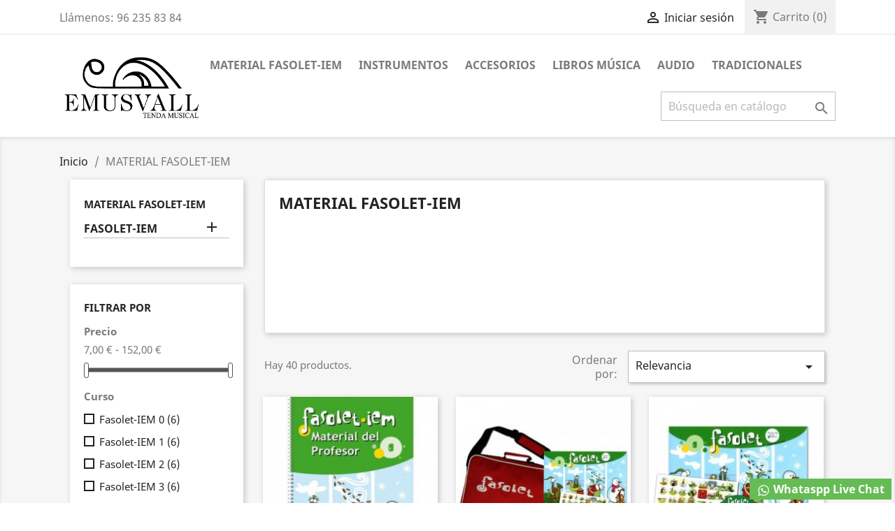

--- FILE ---
content_type: text/html; charset=utf-8
request_url: https://emusvall.com/87-material-fasolet-iem
body_size: 13968
content:
<!doctype html>
<html lang="es">

  <head>
    
      
  <meta charset="utf-8">


  <meta http-equiv="x-ua-compatible" content="ie=edge">



  <title>MATERIAL FASOLET-IEM</title>
  <meta name="description" content="">
  <meta name="keywords" content="">
        <link rel="canonical" href="https://emusvall.com/87-material-fasolet-iem">
    
        



  <meta name="viewport" content="width=device-width, initial-scale=1">



  <link rel="icon" type="image/vnd.microsoft.icon" href="https://emusvall.com/img/favicon.ico?1610011675">
  <link rel="shortcut icon" type="image/x-icon" href="https://emusvall.com/img/favicon.ico?1610011675">



    <link rel="stylesheet" href="https://emusvall.com/themes/classic/assets/css/theme.css" type="text/css" media="all">
  <link rel="stylesheet" href="https://emusvall.com/modules/blockreassurance/views/dist/front.css" type="text/css" media="all">
  <link rel="stylesheet" href="https://emusvall.com/modules/paypal/views/css/paypal_fo.css" type="text/css" media="all">
  <link rel="stylesheet" href="https://emusvall.com/modules/ps_facetedsearch/views/dist/front.css" type="text/css" media="all">
  <link rel="stylesheet" href="https://emusvall.com/modules/whatsapp//views/css/whatsapp.css" type="text/css" media="all">
  <link rel="stylesheet" href="https://emusvall.com/modules/productcomments/views/css/productcomments.css" type="text/css" media="all">
  <link rel="stylesheet" href="https://emusvall.com/modules/mib/mib.css" type="text/css" media="all">
  <link rel="stylesheet" href="https://emusvall.com/modules/mib/lib/css/lightslider.css" type="text/css" media="all">
  <link rel="stylesheet" href="https://emusvall.com/js/jquery/ui/themes/base/minified/jquery-ui.min.css" type="text/css" media="all">
  <link rel="stylesheet" href="https://emusvall.com/js/jquery/ui/themes/base/minified/jquery.ui.theme.min.css" type="text/css" media="all">
  <link rel="stylesheet" href="https://emusvall.com/modules/ps_imageslider/css/homeslider.css" type="text/css" media="all">
  <link rel="stylesheet" href="https://emusvall.com/themes/classic/assets/css/custom.css" type="text/css" media="all">




  

  <script type="text/javascript">
        var mib_ascroll = 1;
        var mib_pause = 0;
        var mib_speed = 60;
        var prestashop = {"cart":{"products":[],"totals":{"total":{"type":"total","label":"Total","amount":0,"value":"0,00\u00a0\u20ac"},"total_including_tax":{"type":"total","label":"Total (impuestos incl.)","amount":0,"value":"0,00\u00a0\u20ac"},"total_excluding_tax":{"type":"total","label":"Total (impuestos excl.)","amount":0,"value":"0,00\u00a0\u20ac"}},"subtotals":{"products":{"type":"products","label":"Subtotal","amount":0,"value":"0,00\u00a0\u20ac"},"discounts":null,"shipping":{"type":"shipping","label":"Transporte","amount":0,"value":""},"tax":{"type":"tax","label":"Impuestos incluidos","amount":0,"value":"0,00\u00a0\u20ac"}},"products_count":0,"summary_string":"0 art\u00edculos","vouchers":{"allowed":0,"added":[]},"discounts":[],"minimalPurchase":0,"minimalPurchaseRequired":""},"currency":{"name":"Euro","iso_code":"EUR","iso_code_num":"978","sign":"\u20ac"},"customer":{"lastname":null,"firstname":null,"email":null,"birthday":null,"newsletter":null,"newsletter_date_add":null,"optin":null,"website":null,"company":null,"siret":null,"ape":null,"is_logged":false,"gender":{"type":null,"name":null},"addresses":[]},"language":{"name":"Espa\u00f1ol (Spanish)","iso_code":"es","locale":"es-ES","language_code":"es","is_rtl":"0","date_format_lite":"d\/m\/Y","date_format_full":"d\/m\/Y H:i:s","id":1},"page":{"title":"","canonical":"https:\/\/emusvall.com\/87-material-fasolet-iem","meta":{"title":"MATERIAL FASOLET-IEM","description":"","keywords":"","robots":"index"},"page_name":"category","body_classes":{"lang-es":true,"lang-rtl":false,"country-ES":true,"currency-EUR":true,"layout-left-column":true,"page-category":true,"tax-display-enabled":true,"category-id-87":true,"category-MATERIAL FASOLET-IEM":true,"category-id-parent-2":true,"category-depth-level-2":true},"admin_notifications":[]},"shop":{"name":"Emusvall Coop. V.","logo":"https:\/\/emusvall.com\/img\/emusvall-coop-v-logo-1610011675.jpg","stores_icon":"https:\/\/emusvall.com\/img\/logo_stores.png","favicon":"https:\/\/emusvall.com\/img\/favicon.ico"},"urls":{"base_url":"https:\/\/emusvall.com\/","current_url":"https:\/\/emusvall.com\/87-material-fasolet-iem","shop_domain_url":"https:\/\/emusvall.com","img_ps_url":"https:\/\/emusvall.com\/img\/","img_cat_url":"https:\/\/emusvall.com\/img\/c\/","img_lang_url":"https:\/\/emusvall.com\/img\/l\/","img_prod_url":"https:\/\/emusvall.com\/img\/p\/","img_manu_url":"https:\/\/emusvall.com\/img\/m\/","img_sup_url":"https:\/\/emusvall.com\/img\/su\/","img_ship_url":"https:\/\/emusvall.com\/img\/s\/","img_store_url":"https:\/\/emusvall.com\/img\/st\/","img_col_url":"https:\/\/emusvall.com\/img\/co\/","img_url":"https:\/\/emusvall.com\/themes\/classic\/assets\/img\/","css_url":"https:\/\/emusvall.com\/themes\/classic\/assets\/css\/","js_url":"https:\/\/emusvall.com\/themes\/classic\/assets\/js\/","pic_url":"https:\/\/emusvall.com\/upload\/","pages":{"address":"https:\/\/emusvall.com\/direccion","addresses":"https:\/\/emusvall.com\/direcciones","authentication":"https:\/\/emusvall.com\/iniciar-sesion","cart":"https:\/\/emusvall.com\/carrito","category":"https:\/\/emusvall.com\/index.php?controller=category","cms":"https:\/\/emusvall.com\/index.php?controller=cms","contact":"https:\/\/emusvall.com\/contactenos","discount":"https:\/\/emusvall.com\/descuento","guest_tracking":"https:\/\/emusvall.com\/seguimiento-pedido-invitado","history":"https:\/\/emusvall.com\/historial-compra","identity":"https:\/\/emusvall.com\/datos-personales","index":"https:\/\/emusvall.com\/","my_account":"https:\/\/emusvall.com\/mi-cuenta","order_confirmation":"https:\/\/emusvall.com\/confirmacion-pedido","order_detail":"https:\/\/emusvall.com\/index.php?controller=order-detail","order_follow":"https:\/\/emusvall.com\/seguimiento-pedido","order":"https:\/\/emusvall.com\/pedido","order_return":"https:\/\/emusvall.com\/index.php?controller=order-return","order_slip":"https:\/\/emusvall.com\/facturas-abono","pagenotfound":"https:\/\/emusvall.com\/pagina-no-encontrada","password":"https:\/\/emusvall.com\/recuperar-contrase\u00f1a","pdf_invoice":"https:\/\/emusvall.com\/index.php?controller=pdf-invoice","pdf_order_return":"https:\/\/emusvall.com\/index.php?controller=pdf-order-return","pdf_order_slip":"https:\/\/emusvall.com\/index.php?controller=pdf-order-slip","prices_drop":"https:\/\/emusvall.com\/productos-rebajados","product":"https:\/\/emusvall.com\/index.php?controller=product","search":"https:\/\/emusvall.com\/busqueda","sitemap":"https:\/\/emusvall.com\/mapa del sitio","stores":"https:\/\/emusvall.com\/tiendas","supplier":"https:\/\/emusvall.com\/proveedor","register":"https:\/\/emusvall.com\/iniciar-sesion?create_account=1","order_login":"https:\/\/emusvall.com\/pedido?login=1"},"alternative_langs":[],"theme_assets":"\/themes\/classic\/assets\/","actions":{"logout":"https:\/\/emusvall.com\/?mylogout="},"no_picture_image":{"bySize":{"small_default":{"url":"https:\/\/emusvall.com\/img\/p\/es-default-small_default.jpg","width":98,"height":98},"cart_default":{"url":"https:\/\/emusvall.com\/img\/p\/es-default-cart_default.jpg","width":125,"height":125},"home_default":{"url":"https:\/\/emusvall.com\/img\/p\/es-default-home_default.jpg","width":250,"height":250},"medium_default":{"url":"https:\/\/emusvall.com\/img\/p\/es-default-medium_default.jpg","width":452,"height":452},"large_default":{"url":"https:\/\/emusvall.com\/img\/p\/es-default-large_default.jpg","width":800,"height":800}},"small":{"url":"https:\/\/emusvall.com\/img\/p\/es-default-small_default.jpg","width":98,"height":98},"medium":{"url":"https:\/\/emusvall.com\/img\/p\/es-default-home_default.jpg","width":250,"height":250},"large":{"url":"https:\/\/emusvall.com\/img\/p\/es-default-large_default.jpg","width":800,"height":800},"legend":""}},"configuration":{"display_taxes_label":true,"display_prices_tax_incl":true,"is_catalog":false,"show_prices":true,"opt_in":{"partner":false},"quantity_discount":{"type":"price","label":"Precio unitario"},"voucher_enabled":0,"return_enabled":0},"field_required":[],"breadcrumb":{"links":[{"title":"Inicio","url":"https:\/\/emusvall.com\/"},{"title":"MATERIAL FASOLET-IEM","url":"https:\/\/emusvall.com\/87-material-fasolet-iem"}],"count":2},"link":{"protocol_link":"https:\/\/","protocol_content":"https:\/\/"},"time":1769786597,"static_token":"9545cf171ff99f7ef571559c2f739041","token":"b7a1cbd41c96047c3bb9b6a4192cc49e","debug":false};
        var psemailsubscription_subscription = "https:\/\/emusvall.com\/module\/ps_emailsubscription\/subscription";
        var psr_icon_color = "#F19D76";
      </script>



  
<script type="text/javascript" data-keepinline="true">
    var trustpilot_script_url = 'https://invitejs.trustpilot.com/tp.min.js';
    var trustpilot_key = '';
    var trustpilot_widget_script_url = '//widget.trustpilot.com/bootstrap/v5/tp.widget.bootstrap.min.js';
    var trustpilot_integration_app_url = 'https://ecommscript-integrationapp.trustpilot.com';
    var trustpilot_preview_css_url = '//ecommplugins-scripts.trustpilot.com/v2.1/css/preview.min.css';
    var trustpilot_preview_script_url = '//ecommplugins-scripts.trustpilot.com/v2.1/js/preview.min.js';
    var trustpilot_ajax_url = 'https://emusvall.com/module/trustpilot/trustpilotajax';
    var user_id = '0';
    var trustpilot_trustbox_settings = {"trustboxes":[]};
</script>
<script type="text/javascript" src="/modules/trustpilot/views/js/tp_register.min.js"></script>
<script type="text/javascript" src="/modules/trustpilot/views/js/tp_trustbox.min.js"></script>
<script type="text/javascript" src="/modules/trustpilot/views/js/tp_preview.min.js"></script>
  <link rel="prefetch" href="https://www.paypal.com/sdk/js?components=marks,funding-eligibility&amp;client-id=AXjYFXWyb4xJCErTUDiFkzL0Ulnn-bMm4fal4G-1nQXQ1ZQxp06fOuE7naKUXGkq2TZpYSiI9xXbs4eo&amp;merchant-id=8QU692DMHCPXA&amp;currency=EUR&amp;intent=capture&amp;commit=false&amp;vault=false&amp;integration-date=2022-14-06&amp;disable-funding=bancontact,eps,giropay,ideal,mybank,p24,sofort&amp;enable-funding=paylater" as="script">
            



    
  </head>

  <body id="category" class="lang-es country-es currency-eur layout-left-column page-category tax-display-enabled category-id-87 category-material-fasolet-iem category-id-parent-2 category-depth-level-2">

    
      
    

    <main>
      
              

      <header id="header">
        
          
  <div class="header-banner">
    
  </div>



  <nav class="header-nav">
    <div class="container">
      <div class="row">
        <div class="hidden-sm-down">
          <div class="col-md-5 col-xs-12">
            <div id="_desktop_contact_link">
  <div id="contact-link">
                Llámenos: <span>96 235 83 84</span>
      </div>
</div>

          </div>
          <div class="col-md-7 right-nav">
              <div id="_desktop_user_info">
  <div class="user-info">
          <a
        href="https://emusvall.com/mi-cuenta"
        title="Acceda a su cuenta de cliente"
        rel="nofollow"
      >
        <i class="material-icons">&#xE7FF;</i>
        <span class="hidden-sm-down">Iniciar sesión</span>
      </a>
      </div>
</div>
<div id="_desktop_cart">
  <div class="blockcart cart-preview inactive" data-refresh-url="//emusvall.com/module/ps_shoppingcart/ajax">
    <div class="header">
              <i class="material-icons shopping-cart">shopping_cart</i>
        <span class="hidden-sm-down">Carrito</span>
        <span class="cart-products-count">(0)</span>
          </div>
  </div>
</div>

          </div>
        </div>
        <div class="hidden-md-up text-sm-center mobile">
          <div class="float-xs-left" id="menu-icon">
            <i class="material-icons d-inline">&#xE5D2;</i>
          </div>
          <div class="float-xs-right" id="_mobile_cart"></div>
          <div class="float-xs-right" id="_mobile_user_info"></div>
          <div class="top-logo" id="_mobile_logo"></div>
          <div class="clearfix"></div>
        </div>
      </div>
    </div>
  </nav>



  <div class="header-top">
    <div class="container">
       <div class="row">
        <div class="col-md-2 hidden-sm-down" id="_desktop_logo">
                            <a href="https://emusvall.com/">
                  <img class="logo img-responsive" src="https://emusvall.com/img/emusvall-coop-v-logo-1610011675.jpg" alt="Emusvall Coop. V.">
                </a>
                    </div>
        <div class="col-md-10 col-sm-12 position-static">
          

<div class="menu js-top-menu position-static hidden-sm-down" id="_desktop_top_menu">
    
          <ul class="top-menu" id="top-menu" data-depth="0">
                    <li class="category current " id="category-87">
                          <a
                class="dropdown-item"
                href="https://emusvall.com/87-material-fasolet-iem" data-depth="0"
                              >
                                                                      <span class="float-xs-right hidden-md-up">
                    <span data-target="#top_sub_menu_20726" data-toggle="collapse" class="navbar-toggler collapse-icons">
                      <i class="material-icons add">&#xE313;</i>
                      <i class="material-icons remove">&#xE316;</i>
                    </span>
                  </span>
                                MATERIAL FASOLET-IEM
              </a>
                            <div  class="popover sub-menu js-sub-menu collapse" id="top_sub_menu_20726">
                
          <ul class="top-menu"  data-depth="1">
                    <li class="category" id="category-119">
                          <a
                class="dropdown-item dropdown-submenu"
                href="https://emusvall.com/119-fasolet-iem" data-depth="1"
                              >
                                                                      <span class="float-xs-right hidden-md-up">
                    <span data-target="#top_sub_menu_20479" data-toggle="collapse" class="navbar-toggler collapse-icons">
                      <i class="material-icons add">&#xE313;</i>
                      <i class="material-icons remove">&#xE316;</i>
                    </span>
                  </span>
                                FASOLET-IEM
              </a>
                            <div  class="collapse" id="top_sub_menu_20479">
                
          <ul class="top-menu"  data-depth="2">
                    <li class="category" id="category-48">
                          <a
                class="dropdown-item"
                href="https://emusvall.com/48-librocdpegatinas-fasolet-iem" data-depth="2"
                              >
                                LIBRO+CD+PEGATINAS FASOLET-IEM
              </a>
                          </li>
                    <li class="category" id="category-50">
                          <a
                class="dropdown-item"
                href="https://emusvall.com/50-kit-caja-china-fasolet-iem" data-depth="2"
                              >
                                KIT CAJA CHINA FASOLET-IEM
              </a>
                          </li>
                    <li class="category" id="category-49">
                          <a
                class="dropdown-item"
                href="https://emusvall.com/49-kit-bolsa-fasolet-iem" data-depth="2"
                              >
                                KIT BOLSA FASOLET-IEM
              </a>
                          </li>
                    <li class="category" id="category-51">
                          <a
                class="dropdown-item"
                href="https://emusvall.com/51-kit-superior-fasolet-iem" data-depth="2"
                              >
                                KIT SUPERIOR FASOLET-IEM
              </a>
                          </li>
                    <li class="category" id="category-97">
                          <a
                class="dropdown-item"
                href="https://emusvall.com/97-material-del-profesor" data-depth="2"
                              >
                                MATERIAL DEL PROFESOR
              </a>
                          </li>
                    <li class="category" id="category-103">
                          <a
                class="dropdown-item"
                href="https://emusvall.com/103-otros-productos" data-depth="2"
                              >
                                OTROS PRODUCTOS
              </a>
                          </li>
              </ul>
    
              </div>
                          </li>
              </ul>
    
              </div>
                          </li>
                    <li class="category" id="category-86">
                          <a
                class="dropdown-item"
                href="https://emusvall.com/86-instrumentos" data-depth="0"
                              >
                                                                      <span class="float-xs-right hidden-md-up">
                    <span data-target="#top_sub_menu_17952" data-toggle="collapse" class="navbar-toggler collapse-icons">
                      <i class="material-icons add">&#xE313;</i>
                      <i class="material-icons remove">&#xE316;</i>
                    </span>
                  </span>
                                INSTRUMENTOS
              </a>
                            <div  class="popover sub-menu js-sub-menu collapse" id="top_sub_menu_17952">
                
          <ul class="top-menu"  data-depth="1">
                    <li class="category" id="category-92">
                          <a
                class="dropdown-item dropdown-submenu"
                href="https://emusvall.com/92-viento-madera" data-depth="1"
                              >
                                                                      <span class="float-xs-right hidden-md-up">
                    <span data-target="#top_sub_menu_23144" data-toggle="collapse" class="navbar-toggler collapse-icons">
                      <i class="material-icons add">&#xE313;</i>
                      <i class="material-icons remove">&#xE316;</i>
                    </span>
                  </span>
                                VIENTO MADERA
              </a>
                            <div  class="collapse" id="top_sub_menu_23144">
                
          <ul class="top-menu"  data-depth="2">
                    <li class="category" id="category-36">
                          <a
                class="dropdown-item"
                href="https://emusvall.com/36-flautas" data-depth="2"
                              >
                                                                      <span class="float-xs-right hidden-md-up">
                    <span data-target="#top_sub_menu_676" data-toggle="collapse" class="navbar-toggler collapse-icons">
                      <i class="material-icons add">&#xE313;</i>
                      <i class="material-icons remove">&#xE316;</i>
                    </span>
                  </span>
                                Flautas
              </a>
                            <div  class="collapse" id="top_sub_menu_676">
                
          <ul class="top-menu"  data-depth="3">
                    <li class="category" id="category-108">
                          <a
                class="dropdown-item"
                href="https://emusvall.com/108-flautines" data-depth="3"
                              >
                                Flautines
              </a>
                          </li>
                    <li class="category" id="category-117">
                          <a
                class="dropdown-item"
                href="https://emusvall.com/117-flautas-altas" data-depth="3"
                              >
                                Flautas Altas
              </a>
                          </li>
                    <li class="category" id="category-113">
                          <a
                class="dropdown-item"
                href="https://emusvall.com/113-flautas-traveseras" data-depth="3"
                              >
                                Flautas Traveseras
              </a>
                          </li>
              </ul>
    
              </div>
                          </li>
                    <li class="category" id="category-115">
                          <a
                class="dropdown-item"
                href="https://emusvall.com/115-clarinetes" data-depth="2"
                              >
                                                                      <span class="float-xs-right hidden-md-up">
                    <span data-target="#top_sub_menu_99144" data-toggle="collapse" class="navbar-toggler collapse-icons">
                      <i class="material-icons add">&#xE313;</i>
                      <i class="material-icons remove">&#xE316;</i>
                    </span>
                  </span>
                                Clarinetes
              </a>
                            <div  class="collapse" id="top_sub_menu_99144">
                
          <ul class="top-menu"  data-depth="3">
                    <li class="category" id="category-114">
                          <a
                class="dropdown-item"
                href="https://emusvall.com/114-requintos" data-depth="3"
                              >
                                Requintos
              </a>
                          </li>
                    <li class="category" id="category-34">
                          <a
                class="dropdown-item"
                href="https://emusvall.com/34-clarinetes-sib" data-depth="3"
                              >
                                Clarinetes Sib
              </a>
                          </li>
                    <li class="category" id="category-116">
                          <a
                class="dropdown-item"
                href="https://emusvall.com/116-clarinetes-bajos" data-depth="3"
                              >
                                Clarinetes Bajos
              </a>
                          </li>
              </ul>
    
              </div>
                          </li>
                    <li class="category" id="category-38">
                          <a
                class="dropdown-item"
                href="https://emusvall.com/38-saxofones" data-depth="2"
                              >
                                                                      <span class="float-xs-right hidden-md-up">
                    <span data-target="#top_sub_menu_23707" data-toggle="collapse" class="navbar-toggler collapse-icons">
                      <i class="material-icons add">&#xE313;</i>
                      <i class="material-icons remove">&#xE316;</i>
                    </span>
                  </span>
                                Saxofones
              </a>
                            <div  class="collapse" id="top_sub_menu_23707">
                
          <ul class="top-menu"  data-depth="3">
                    <li class="category" id="category-41">
                          <a
                class="dropdown-item"
                href="https://emusvall.com/41-saxofones-sopranos" data-depth="3"
                              >
                                Saxofones Sopranos
              </a>
                          </li>
                    <li class="category" id="category-40">
                          <a
                class="dropdown-item"
                href="https://emusvall.com/40-saxofones-altos" data-depth="3"
                              >
                                Saxofones Altos
              </a>
                          </li>
                    <li class="category" id="category-42">
                          <a
                class="dropdown-item"
                href="https://emusvall.com/42-saxofones-tenores" data-depth="3"
                              >
                                Saxofones Tenores
              </a>
                          </li>
                    <li class="category" id="category-39">
                          <a
                class="dropdown-item"
                href="https://emusvall.com/39-saxofones-baritonos" data-depth="3"
                              >
                                Saxofones Baritonos
              </a>
                          </li>
              </ul>
    
              </div>
                          </li>
                    <li class="category" id="category-37">
                          <a
                class="dropdown-item"
                href="https://emusvall.com/37-oboes" data-depth="2"
                              >
                                Oboes
              </a>
                          </li>
                    <li class="category" id="category-35">
                          <a
                class="dropdown-item"
                href="https://emusvall.com/35-fagots" data-depth="2"
                              >
                                Fagots
              </a>
                          </li>
              </ul>
    
              </div>
                          </li>
                    <li class="category" id="category-91">
                          <a
                class="dropdown-item dropdown-submenu"
                href="https://emusvall.com/91-viento-metal" data-depth="1"
                              >
                                                                      <span class="float-xs-right hidden-md-up">
                    <span data-target="#top_sub_menu_29558" data-toggle="collapse" class="navbar-toggler collapse-icons">
                      <i class="material-icons add">&#xE313;</i>
                      <i class="material-icons remove">&#xE316;</i>
                    </span>
                  </span>
                                VIENTO METAL
              </a>
                            <div  class="collapse" id="top_sub_menu_29558">
                
          <ul class="top-menu"  data-depth="2">
                    <li class="category" id="category-70">
                          <a
                class="dropdown-item"
                href="https://emusvall.com/70-trompetas" data-depth="2"
                              >
                                                                      <span class="float-xs-right hidden-md-up">
                    <span data-target="#top_sub_menu_55983" data-toggle="collapse" class="navbar-toggler collapse-icons">
                      <i class="material-icons add">&#xE313;</i>
                      <i class="material-icons remove">&#xE316;</i>
                    </span>
                  </span>
                                Trompetas
              </a>
                            <div  class="collapse" id="top_sub_menu_55983">
                
          <ul class="top-menu"  data-depth="3">
                    <li class="category" id="category-111">
                          <a
                class="dropdown-item"
                href="https://emusvall.com/111-trompetas-sib" data-depth="3"
                              >
                                Trompetas Sib
              </a>
                          </li>
                    <li class="category" id="category-112">
                          <a
                class="dropdown-item"
                href="https://emusvall.com/112-trompetas-do" data-depth="3"
                              >
                                Trompetas Do
              </a>
                          </li>
              </ul>
    
              </div>
                          </li>
                    <li class="category" id="category-67">
                          <a
                class="dropdown-item"
                href="https://emusvall.com/67-fliscornos" data-depth="2"
                              >
                                Fliscornos
              </a>
                          </li>
                    <li class="category" id="category-68">
                          <a
                class="dropdown-item"
                href="https://emusvall.com/68-trombones" data-depth="2"
                              >
                                                                      <span class="float-xs-right hidden-md-up">
                    <span data-target="#top_sub_menu_84896" data-toggle="collapse" class="navbar-toggler collapse-icons">
                      <i class="material-icons add">&#xE313;</i>
                      <i class="material-icons remove">&#xE316;</i>
                    </span>
                  </span>
                                Trombones
              </a>
                            <div  class="collapse" id="top_sub_menu_84896">
                
          <ul class="top-menu"  data-depth="3">
                    <li class="category" id="category-110">
                          <a
                class="dropdown-item"
                href="https://emusvall.com/110-trombones-tenores" data-depth="3"
                              >
                                Trombones Tenores
              </a>
                          </li>
                    <li class="category" id="category-109">
                          <a
                class="dropdown-item"
                href="https://emusvall.com/109-trombones-bajos" data-depth="3"
                              >
                                Trombones Bajos
              </a>
                          </li>
              </ul>
    
              </div>
                          </li>
                    <li class="category" id="category-69">
                          <a
                class="dropdown-item"
                href="https://emusvall.com/69-trompas" data-depth="2"
                              >
                                Trompas
              </a>
                          </li>
                    <li class="category" id="category-65">
                          <a
                class="dropdown-item"
                href="https://emusvall.com/65-bombardinos" data-depth="2"
                              >
                                Bombardinos
              </a>
                          </li>
                    <li class="category" id="category-71">
                          <a
                class="dropdown-item"
                href="https://emusvall.com/71-tubas" data-depth="2"
                              >
                                Tubas
              </a>
                          </li>
              </ul>
    
              </div>
                          </li>
                    <li class="category" id="category-30">
                          <a
                class="dropdown-item dropdown-submenu"
                href="https://emusvall.com/30-percusion" data-depth="1"
                              >
                                                                      <span class="float-xs-right hidden-md-up">
                    <span data-target="#top_sub_menu_56175" data-toggle="collapse" class="navbar-toggler collapse-icons">
                      <i class="material-icons add">&#xE313;</i>
                      <i class="material-icons remove">&#xE316;</i>
                    </span>
                  </span>
                                PERCUSIÓN
              </a>
                            <div  class="collapse" id="top_sub_menu_56175">
                
          <ul class="top-menu"  data-depth="2">
                    <li class="category" id="category-74">
                          <a
                class="dropdown-item"
                href="https://emusvall.com/74-cajas" data-depth="2"
                              >
                                Cajas
              </a>
                          </li>
                    <li class="category" id="category-73">
                          <a
                class="dropdown-item"
                href="https://emusvall.com/73-bombos" data-depth="2"
                              >
                                Bombos
              </a>
                          </li>
                    <li class="category" id="category-83">
                          <a
                class="dropdown-item"
                href="https://emusvall.com/83-platos" data-depth="2"
                              >
                                Platos
              </a>
                          </li>
                    <li class="category" id="category-82">
                          <a
                class="dropdown-item"
                href="https://emusvall.com/82-baterias" data-depth="2"
                              >
                                Baterías
              </a>
                          </li>
                    <li class="category" id="category-75">
                          <a
                class="dropdown-item"
                href="https://emusvall.com/75-liras" data-depth="2"
                              >
                                Liras
              </a>
                          </li>
                    <li class="category" id="category-133">
                          <a
                class="dropdown-item"
                href="https://emusvall.com/133-xilofonos" data-depth="2"
                              >
                                Xilofonos
              </a>
                          </li>
              </ul>
    
              </div>
                          </li>
                    <li class="category" id="category-29">
                          <a
                class="dropdown-item dropdown-submenu"
                href="https://emusvall.com/29-percusion-brasilena" data-depth="1"
                              >
                                                                      <span class="float-xs-right hidden-md-up">
                    <span data-target="#top_sub_menu_10530" data-toggle="collapse" class="navbar-toggler collapse-icons">
                      <i class="material-icons add">&#xE313;</i>
                      <i class="material-icons remove">&#xE316;</i>
                    </span>
                  </span>
                                PERCUSIÓN BRASILEÑA
              </a>
                            <div  class="collapse" id="top_sub_menu_10530">
                
          <ul class="top-menu"  data-depth="2">
                    <li class="category" id="category-25">
                          <a
                class="dropdown-item"
                href="https://emusvall.com/25-timbas" data-depth="2"
                              >
                                Timbas
              </a>
                          </li>
                    <li class="category" id="category-22">
                          <a
                class="dropdown-item"
                href="https://emusvall.com/22-repeniques" data-depth="2"
                              >
                                Repeniques
              </a>
                          </li>
                    <li class="category" id="category-23">
                          <a
                class="dropdown-item"
                href="https://emusvall.com/23-surdos" data-depth="2"
                              >
                                Surdos
              </a>
                          </li>
                    <li class="category" id="category-27">
                          <a
                class="dropdown-item"
                href="https://emusvall.com/27-caixas" data-depth="2"
                              >
                                Caixas
              </a>
                          </li>
                    <li class="category" id="category-24">
                          <a
                class="dropdown-item"
                href="https://emusvall.com/24-tamborims" data-depth="2"
                              >
                                Tamborims
              </a>
                          </li>
                    <li class="category" id="category-20">
                          <a
                class="dropdown-item"
                href="https://emusvall.com/20-pandeiros" data-depth="2"
                              >
                                Pandeiros
              </a>
                          </li>
                    <li class="category" id="category-21">
                          <a
                class="dropdown-item"
                href="https://emusvall.com/21-rebolos" data-depth="2"
                              >
                                Rebolos
              </a>
                          </li>
                    <li class="category" id="category-19">
                          <a
                class="dropdown-item"
                href="https://emusvall.com/19-cuicas" data-depth="2"
                              >
                                Cuicas
              </a>
                          </li>
                    <li class="category" id="category-26">
                          <a
                class="dropdown-item"
                href="https://emusvall.com/26-zabumbas" data-depth="2"
                              >
                                Zabumbas
              </a>
                          </li>
              </ul>
    
              </div>
                          </li>
                    <li class="category" id="category-31">
                          <a
                class="dropdown-item dropdown-submenu"
                href="https://emusvall.com/31-instrumentos-folklore" data-depth="1"
                              >
                                                                      <span class="float-xs-right hidden-md-up">
                    <span data-target="#top_sub_menu_85200" data-toggle="collapse" class="navbar-toggler collapse-icons">
                      <i class="material-icons add">&#xE313;</i>
                      <i class="material-icons remove">&#xE316;</i>
                    </span>
                  </span>
                                INSTRUMENTOS FOLKLORE
              </a>
                            <div  class="collapse" id="top_sub_menu_85200">
                
          <ul class="top-menu"  data-depth="2">
                    <li class="category" id="category-66">
                          <a
                class="dropdown-item"
                href="https://emusvall.com/66-cornetas" data-depth="2"
                              >
                                Cornetas
              </a>
                          </li>
              </ul>
    
              </div>
                          </li>
              </ul>
    
              </div>
                          </li>
                    <li class="category" id="category-33">
                          <a
                class="dropdown-item"
                href="https://emusvall.com/33-accesorios" data-depth="0"
                              >
                                                                      <span class="float-xs-right hidden-md-up">
                    <span data-target="#top_sub_menu_67968" data-toggle="collapse" class="navbar-toggler collapse-icons">
                      <i class="material-icons add">&#xE313;</i>
                      <i class="material-icons remove">&#xE316;</i>
                    </span>
                  </span>
                                ACCESORIOS
              </a>
                            <div  class="popover sub-menu js-sub-menu collapse" id="top_sub_menu_67968">
                
          <ul class="top-menu"  data-depth="1">
                    <li class="category" id="category-132">
                          <a
                class="dropdown-item dropdown-submenu"
                href="https://emusvall.com/132-otros-accesorios" data-depth="1"
                              >
                                                                      <span class="float-xs-right hidden-md-up">
                    <span data-target="#top_sub_menu_28044" data-toggle="collapse" class="navbar-toggler collapse-icons">
                      <i class="material-icons add">&#xE313;</i>
                      <i class="material-icons remove">&#xE316;</i>
                    </span>
                  </span>
                                Otros Accesorios
              </a>
                            <div  class="collapse" id="top_sub_menu_28044">
                
          <ul class="top-menu"  data-depth="2">
                    <li class="category" id="category-12">
                          <a
                class="dropdown-item"
                href="https://emusvall.com/12-atriles" data-depth="2"
                              >
                                Atriles
              </a>
                          </li>
                    <li class="category" id="category-105">
                          <a
                class="dropdown-item"
                href="https://emusvall.com/105-pantallas-de-proteccion" data-depth="2"
                              >
                                Pantallas de protección
              </a>
                          </li>
                    <li class="category" id="category-106">
                          <a
                class="dropdown-item"
                href="https://emusvall.com/106-tarimas-de-director" data-depth="2"
                              >
                                Tarimas de director
              </a>
                          </li>
              </ul>
    
              </div>
                          </li>
              </ul>
    
              </div>
                          </li>
                    <li class="category" id="category-95">
                          <a
                class="dropdown-item"
                href="https://emusvall.com/95-libros-musica" data-depth="0"
                              >
                                                                      <span class="float-xs-right hidden-md-up">
                    <span data-target="#top_sub_menu_3124" data-toggle="collapse" class="navbar-toggler collapse-icons">
                      <i class="material-icons add">&#xE313;</i>
                      <i class="material-icons remove">&#xE316;</i>
                    </span>
                  </span>
                                LIBROS MÚSICA
              </a>
                            <div  class="popover sub-menu js-sub-menu collapse" id="top_sub_menu_3124">
                
          <ul class="top-menu"  data-depth="1">
                    <li class="category" id="category-118">
                          <a
                class="dropdown-item dropdown-submenu"
                href="https://emusvall.com/118-libros-iem" data-depth="1"
                              >
                                                                      <span class="float-xs-right hidden-md-up">
                    <span data-target="#top_sub_menu_38486" data-toggle="collapse" class="navbar-toggler collapse-icons">
                      <i class="material-icons add">&#xE313;</i>
                      <i class="material-icons remove">&#xE316;</i>
                    </span>
                  </span>
                                LIBROS IEM
              </a>
                            <div  class="collapse" id="top_sub_menu_38486">
                
          <ul class="top-menu"  data-depth="2">
                    <li class="category" id="category-52">
                          <a
                class="dropdown-item"
                href="https://emusvall.com/52-lenguaje-musical" data-depth="2"
                              >
                                Lenguaje Musical
              </a>
                          </li>
                    <li class="category" id="category-101">
                          <a
                class="dropdown-item"
                href="https://emusvall.com/101-audicion" data-depth="2"
                              >
                                Audición
              </a>
                          </li>
                    <li class="category" id="category-44">
                          <a
                class="dropdown-item"
                href="https://emusvall.com/44-armonia" data-depth="2"
                              >
                                Armonia
              </a>
                          </li>
                    <li class="category" id="category-43">
                          <a
                class="dropdown-item"
                href="https://emusvall.com/43-analisis" data-depth="2"
                              >
                                Análisis
              </a>
                          </li>
                    <li class="category" id="category-100">
                          <a
                class="dropdown-item"
                href="https://emusvall.com/100-teoria" data-depth="2"
                              >
                                Teoría
              </a>
                          </li>
                    <li class="category" id="category-56">
                          <a
                class="dropdown-item"
                href="https://emusvall.com/56-repertorio" data-depth="2"
                              >
                                Repertorio
              </a>
                          </li>
                    <li class="category" id="category-46">
                          <a
                class="dropdown-item"
                href="https://emusvall.com/46-educacion-musical-infantil" data-depth="2"
                              >
                                Educación Musical Infantil
              </a>
                          </li>
                    <li class="category" id="category-55">
                          <a
                class="dropdown-item"
                href="https://emusvall.com/55-piano" data-depth="2"
                              >
                                Piano
              </a>
                          </li>
                    <li class="category" id="category-47">
                          <a
                class="dropdown-item"
                href="https://emusvall.com/47-flauta-travesera-y-dulce" data-depth="2"
                              >
                                Flauta Travesera y Dulce
              </a>
                          </li>
                    <li class="category" id="category-61">
                          <a
                class="dropdown-item"
                href="https://emusvall.com/61-clarinete" data-depth="2"
                              >
                                Clarinete
              </a>
                          </li>
                    <li class="category" id="category-62">
                          <a
                class="dropdown-item"
                href="https://emusvall.com/62-trompeta" data-depth="2"
                              >
                                Trompeta
              </a>
                          </li>
                    <li class="category" id="category-107">
                          <a
                class="dropdown-item"
                href="https://emusvall.com/107-trombon" data-depth="2"
                              >
                                Trombón
              </a>
                          </li>
                    <li class="category" id="category-59">
                          <a
                class="dropdown-item"
                href="https://emusvall.com/59-violin-viola" data-depth="2"
                              >
                                Violin - Viola
              </a>
                          </li>
                    <li class="category" id="category-63">
                          <a
                class="dropdown-item"
                href="https://emusvall.com/63-guitarra-y-bandurria" data-depth="2"
                              >
                                Guitarra y Bandurria
              </a>
                          </li>
                    <li class="category" id="category-60">
                          <a
                class="dropdown-item"
                href="https://emusvall.com/60-coro" data-depth="2"
                              >
                                Coro
              </a>
                          </li>
              </ul>
    
              </div>
                          </li>
              </ul>
    
              </div>
                          </li>
                    <li class="category" id="category-32">
                          <a
                class="dropdown-item"
                href="https://emusvall.com/32-audio" data-depth="0"
                              >
                                                                      <span class="float-xs-right hidden-md-up">
                    <span data-target="#top_sub_menu_46549" data-toggle="collapse" class="navbar-toggler collapse-icons">
                      <i class="material-icons add">&#xE313;</i>
                      <i class="material-icons remove">&#xE316;</i>
                    </span>
                  </span>
                                AUDIO
              </a>
                            <div  class="popover sub-menu js-sub-menu collapse" id="top_sub_menu_46549">
                
          <ul class="top-menu"  data-depth="1">
                    <li class="category" id="category-18">
                          <a
                class="dropdown-item dropdown-submenu"
                href="https://emusvall.com/18-teclados" data-depth="1"
                              >
                                Teclados
              </a>
                          </li>
                    <li class="category" id="category-14">
                          <a
                class="dropdown-item dropdown-submenu"
                href="https://emusvall.com/14-cajas-acusticas" data-depth="1"
                              >
                                Cajas Acústicas
              </a>
                          </li>
                    <li class="category" id="category-15">
                          <a
                class="dropdown-item dropdown-submenu"
                href="https://emusvall.com/15-cajas-acusticas-portatiles" data-depth="1"
                              >
                                Cajas Acústicas portatiles
              </a>
                          </li>
                    <li class="category" id="category-17">
                          <a
                class="dropdown-item dropdown-submenu"
                href="https://emusvall.com/17-sistemas-amplificados" data-depth="1"
                              >
                                Sistemas amplificados
              </a>
                          </li>
                    <li class="category" id="category-16">
                          <a
                class="dropdown-item dropdown-submenu"
                href="https://emusvall.com/16-guitarras-y-bajos-electricos" data-depth="1"
                              >
                                Guitarras y Bajos eléctricos
              </a>
                          </li>
              </ul>
    
              </div>
                          </li>
                    <li class="category" id="category-104">
                          <a
                class="dropdown-item"
                href="https://emusvall.com/104-tradicionales" data-depth="0"
                              >
                                                                      <span class="float-xs-right hidden-md-up">
                    <span data-target="#top_sub_menu_69631" data-toggle="collapse" class="navbar-toggler collapse-icons">
                      <i class="material-icons add">&#xE313;</i>
                      <i class="material-icons remove">&#xE316;</i>
                    </span>
                  </span>
                                TRADICIONALES
              </a>
                            <div  class="popover sub-menu js-sub-menu collapse" id="top_sub_menu_69631">
                
          <ul class="top-menu"  data-depth="1">
                    <li class="category" id="category-88">
                          <a
                class="dropdown-item dropdown-submenu"
                href="https://emusvall.com/88-bombos-tamborrada-y-asturianos" data-depth="1"
                              >
                                BOMBOS TAMBORRADA Y ASTURIANOS
              </a>
                          </li>
                    <li class="category" id="category-90">
                          <a
                class="dropdown-item dropdown-submenu"
                href="https://emusvall.com/90-tabals-valencianos" data-depth="1"
                              >
                                TABALS VALENCIANOS
              </a>
                          </li>
              </ul>
    
              </div>
                          </li>
              </ul>
    
    <div class="clearfix"></div>
</div>
<!-- Block search module TOP -->
<div id="search_widget" class="search-widget" data-search-controller-url="//emusvall.com/busqueda">
	<form method="get" action="//emusvall.com/busqueda">
		<input type="hidden" name="controller" value="search">
		<input type="text" name="s" value="" placeholder="Búsqueda en catálogo" aria-label="Buscar">
		<button type="submit">
			<i class="material-icons search">&#xE8B6;</i>
      <span class="hidden-xl-down">Buscar</span>
		</button>
	</form>
</div>
<!-- /Block search module TOP -->

          <div class="clearfix"></div>
        </div>
      </div>
      <div id="mobile_top_menu_wrapper" class="row hidden-md-up" style="display:none;">
        <div class="js-top-menu mobile" id="_mobile_top_menu"></div>
        <div class="js-top-menu-bottom">
          <div id="_mobile_currency_selector"></div>
          <div id="_mobile_language_selector"></div>
          <div id="_mobile_contact_link"></div>
        </div>
      </div>
    </div>
  </div>
  

        
      </header>

      
        
<aside id="notifications">
  <div class="container">
    
    
    
      </div>
</aside>
      

      <section id="wrapper">
        
        <div class="container">
          
            <nav data-depth="2" class="breadcrumb hidden-sm-down">
  <ol itemscope itemtype="http://schema.org/BreadcrumbList">
    
              
                      <li itemprop="itemListElement" itemscope itemtype="http://schema.org/ListItem">
              <a itemprop="item" href="https://emusvall.com/"><span itemprop="name">Inicio</span></a>
              <meta itemprop="position" content="1">
            </li>
                  
              
                      <li>
              <span>MATERIAL FASOLET-IEM</span>
            </li>
                  
          
  </ol>
</nav>
          

          
            <div id="left-column" class="col-xs-12 col-sm-4 col-md-3">
                              

<div class="block-categories hidden-sm-down">
  <ul class="category-top-menu">
    <li><a class="text-uppercase h6" href="https://emusvall.com/87-material-fasolet-iem">MATERIAL FASOLET-IEM</a></li>
    <li>
  <ul class="category-sub-menu"><li data-depth="0"><a href="https://emusvall.com/119-fasolet-iem">FASOLET-IEM</a><div class="navbar-toggler collapse-icons" data-toggle="collapse" data-target="#exCollapsingNavbar119"><i class="material-icons add">&#xE145;</i><i class="material-icons remove">&#xE15B;</i></div><div class="collapse" id="exCollapsingNavbar119">
  <ul class="category-sub-menu"><li data-depth="1"><a class="category-sub-link" href="https://emusvall.com/48-librocdpegatinas-fasolet-iem">LIBRO+CD+PEGATINAS FASOLET-IEM</a></li><li data-depth="1"><a class="category-sub-link" href="https://emusvall.com/50-kit-caja-china-fasolet-iem">KIT CAJA CHINA FASOLET-IEM</a></li><li data-depth="1"><a class="category-sub-link" href="https://emusvall.com/49-kit-bolsa-fasolet-iem">KIT BOLSA FASOLET-IEM</a></li><li data-depth="1"><a class="category-sub-link" href="https://emusvall.com/51-kit-superior-fasolet-iem">KIT SUPERIOR FASOLET-IEM</a></li><li data-depth="1"><a class="category-sub-link" href="https://emusvall.com/97-material-del-profesor">MATERIAL DEL PROFESOR</a></li><li data-depth="1"><a class="category-sub-link" href="https://emusvall.com/103-otros-productos">OTROS PRODUCTOS</a></li></ul></div></li></ul></li>
  </ul>
</div>
<div id="search_filters_wrapper" class="hidden-sm-down">
  <div id="search_filter_controls" class="hidden-md-up">
      <span id="_mobile_search_filters_clear_all"></span>
      <button class="btn btn-secondary ok">
        <i class="material-icons rtl-no-flip">&#xE876;</i>
        OK
      </button>
  </div>
    <div id="search_filters">
    
      <p class="text-uppercase h6 hidden-sm-down">Filtrar por</p>
    

    
          

          <section class="facet clearfix">
        <p class="h6 facet-title hidden-sm-down">Precio</p>
                                          
        <div class="title hidden-md-up" data-target="#facet_50168" data-toggle="collapse">
          <p class="h6 facet-title">Precio</p>
          <span class="navbar-toggler collapse-icons">
            <i class="material-icons add">&#xE313;</i>
            <i class="material-icons remove">&#xE316;</i>
          </span>
        </div>

                  
                          <ul id="facet_50168"
                class="faceted-slider collapse"
                data-slider-min="7"
                data-slider-max="152"
                data-slider-id="50168"
                data-slider-values="null"
                data-slider-unit="€"
                data-slider-label="Precio"
                data-slider-specifications="{&quot;symbol&quot;:[&quot;,&quot;,&quot;.&quot;,&quot;;&quot;,&quot;%&quot;,&quot;-&quot;,&quot;+&quot;,&quot;E&quot;,&quot;\u00d7&quot;,&quot;\u2030&quot;,&quot;\u221e&quot;,&quot;NaN&quot;],&quot;currencyCode&quot;:&quot;EUR&quot;,&quot;currencySymbol&quot;:&quot;\u20ac&quot;,&quot;numberSymbols&quot;:[&quot;,&quot;,&quot;.&quot;,&quot;;&quot;,&quot;%&quot;,&quot;-&quot;,&quot;+&quot;,&quot;E&quot;,&quot;\u00d7&quot;,&quot;\u2030&quot;,&quot;\u221e&quot;,&quot;NaN&quot;],&quot;positivePattern&quot;:&quot;#,##0.00\u00a0\u00a4&quot;,&quot;negativePattern&quot;:&quot;-#,##0.00\u00a0\u00a4&quot;,&quot;maxFractionDigits&quot;:2,&quot;minFractionDigits&quot;:2,&quot;groupingUsed&quot;:true,&quot;primaryGroupSize&quot;:3,&quot;secondaryGroupSize&quot;:3}"
                data-slider-encoded-url="https://emusvall.com/87-material-fasolet-iem"
              >
                <li>
                  <p id="facet_label_50168">
                    7,00 € - 152,00 €
                  </p>

                  <div id="slider-range_50168"></div>
                </li>
              </ul>
                      
              </section>
          <section class="facet clearfix">
        <p class="h6 facet-title hidden-sm-down">Curso</p>
                                                                                                                                                      
        <div class="title hidden-md-up" data-target="#facet_10211" data-toggle="collapse">
          <p class="h6 facet-title">Curso</p>
          <span class="navbar-toggler collapse-icons">
            <i class="material-icons add">&#xE313;</i>
            <i class="material-icons remove">&#xE316;</i>
          </span>
        </div>

                  
            <ul id="facet_10211" class="collapse">
                              
                <li>
                  <label class="facet-label" for="facet_input_10211_0">
                                          <span class="custom-checkbox">
                        <input
                          id="facet_input_10211_0"
                          data-search-url="https://emusvall.com/87-material-fasolet-iem?q=Curso-Fasolet%5C-IEM+0"
                          type="checkbox"
                                                  >
                                                  <span  class="ps-shown-by-js" ><i class="material-icons rtl-no-flip checkbox-checked">&#xE5CA;</i></span>
                                              </span>
                    
                    <a
                      href="https://emusvall.com/87-material-fasolet-iem?q=Curso-Fasolet%5C-IEM+0"
                      class="_gray-darker search-link js-search-link"
                      rel="nofollow"
                    >
                      Fasolet-IEM 0
                                              <span class="magnitude">(6)</span>
                                          </a>
                  </label>
                </li>
                              
                <li>
                  <label class="facet-label" for="facet_input_10211_1">
                                          <span class="custom-checkbox">
                        <input
                          id="facet_input_10211_1"
                          data-search-url="https://emusvall.com/87-material-fasolet-iem?q=Curso-Fasolet%5C-IEM+1"
                          type="checkbox"
                                                  >
                                                  <span  class="ps-shown-by-js" ><i class="material-icons rtl-no-flip checkbox-checked">&#xE5CA;</i></span>
                                              </span>
                    
                    <a
                      href="https://emusvall.com/87-material-fasolet-iem?q=Curso-Fasolet%5C-IEM+1"
                      class="_gray-darker search-link js-search-link"
                      rel="nofollow"
                    >
                      Fasolet-IEM 1
                                              <span class="magnitude">(6)</span>
                                          </a>
                  </label>
                </li>
                              
                <li>
                  <label class="facet-label" for="facet_input_10211_2">
                                          <span class="custom-checkbox">
                        <input
                          id="facet_input_10211_2"
                          data-search-url="https://emusvall.com/87-material-fasolet-iem?q=Curso-Fasolet%5C-IEM+2"
                          type="checkbox"
                                                  >
                                                  <span  class="ps-shown-by-js" ><i class="material-icons rtl-no-flip checkbox-checked">&#xE5CA;</i></span>
                                              </span>
                    
                    <a
                      href="https://emusvall.com/87-material-fasolet-iem?q=Curso-Fasolet%5C-IEM+2"
                      class="_gray-darker search-link js-search-link"
                      rel="nofollow"
                    >
                      Fasolet-IEM 2
                                              <span class="magnitude">(6)</span>
                                          </a>
                  </label>
                </li>
                              
                <li>
                  <label class="facet-label" for="facet_input_10211_3">
                                          <span class="custom-checkbox">
                        <input
                          id="facet_input_10211_3"
                          data-search-url="https://emusvall.com/87-material-fasolet-iem?q=Curso-Fasolet%5C-IEM+3"
                          type="checkbox"
                                                  >
                                                  <span  class="ps-shown-by-js" ><i class="material-icons rtl-no-flip checkbox-checked">&#xE5CA;</i></span>
                                              </span>
                    
                    <a
                      href="https://emusvall.com/87-material-fasolet-iem?q=Curso-Fasolet%5C-IEM+3"
                      class="_gray-darker search-link js-search-link"
                      rel="nofollow"
                    >
                      Fasolet-IEM 3
                                              <span class="magnitude">(6)</span>
                                          </a>
                  </label>
                </li>
                              
                <li>
                  <label class="facet-label" for="facet_input_10211_4">
                                          <span class="custom-checkbox">
                        <input
                          id="facet_input_10211_4"
                          data-search-url="https://emusvall.com/87-material-fasolet-iem?q=Curso-Fasolet%5C-IEM+4"
                          type="checkbox"
                                                  >
                                                  <span  class="ps-shown-by-js" ><i class="material-icons rtl-no-flip checkbox-checked">&#xE5CA;</i></span>
                                              </span>
                    
                    <a
                      href="https://emusvall.com/87-material-fasolet-iem?q=Curso-Fasolet%5C-IEM+4"
                      class="_gray-darker search-link js-search-link"
                      rel="nofollow"
                    >
                      Fasolet-IEM 4
                                              <span class="magnitude">(6)</span>
                                          </a>
                  </label>
                </li>
                              
                <li>
                  <label class="facet-label" for="facet_input_10211_5">
                                          <span class="custom-checkbox">
                        <input
                          id="facet_input_10211_5"
                          data-search-url="https://emusvall.com/87-material-fasolet-iem?q=Curso-Fasolet%5C-IEM+J1"
                          type="checkbox"
                                                  >
                                                  <span  class="ps-shown-by-js" ><i class="material-icons rtl-no-flip checkbox-checked">&#xE5CA;</i></span>
                                              </span>
                    
                    <a
                      href="https://emusvall.com/87-material-fasolet-iem?q=Curso-Fasolet%5C-IEM+J1"
                      class="_gray-darker search-link js-search-link"
                      rel="nofollow"
                    >
                      Fasolet-IEM J1
                                              <span class="magnitude">(6)</span>
                                          </a>
                  </label>
                </li>
                              
                <li>
                  <label class="facet-label" for="facet_input_10211_6">
                                          <span class="custom-checkbox">
                        <input
                          id="facet_input_10211_6"
                          data-search-url="https://emusvall.com/87-material-fasolet-iem?q=Curso-Fasolet%5C-IEM+J2"
                          type="checkbox"
                                                  >
                                                  <span  class="ps-shown-by-js" ><i class="material-icons rtl-no-flip checkbox-checked">&#xE5CA;</i></span>
                                              </span>
                    
                    <a
                      href="https://emusvall.com/87-material-fasolet-iem?q=Curso-Fasolet%5C-IEM+J2"
                      class="_gray-darker search-link js-search-link"
                      rel="nofollow"
                    >
                      Fasolet-IEM J2
                                              <span class="magnitude">(6)</span>
                                          </a>
                  </label>
                </li>
                          </ul>
          

              </section>
      </div>

</div>

                          </div>
          

          
  <div id="content-wrapper" class="left-column col-xs-12 col-sm-8 col-md-9">
    
    
  <section id="main">

    
    <div id="js-product-list-header">
            <div class="block-category card card-block">
            <h1 class="h1">MATERIAL FASOLET-IEM</h1>
            <div class="block-category-inner">
                                            </div>
        </div>
    </div>


    <section id="products">
      
        <div>
          
            <div id="js-product-list-top" class="row products-selection">
  <div class="col-md-6 hidden-sm-down total-products">
          <p>Hay 40 productos.</p>
      </div>
  <div class="col-md-6">
    <div class="row sort-by-row">

      
        <span class="col-sm-3 col-md-3 hidden-sm-down sort-by">Ordenar por:</span>
<div class="col-sm-9 col-xs-8 col-md-9 products-sort-order dropdown">
  <button
    class="btn-unstyle select-title"
    rel="nofollow"
    data-toggle="dropdown"
    aria-haspopup="true"
    aria-expanded="false">
    Relevancia    <i class="material-icons float-xs-right">&#xE5C5;</i>
  </button>
  <div class="dropdown-menu">
          <a
        rel="nofollow"
        href="https://emusvall.com/87-material-fasolet-iem?order=product.sales.desc"
        class="select-list js-search-link"
      >
        Los más vendidos
      </a>
          <a
        rel="nofollow"
        href="https://emusvall.com/87-material-fasolet-iem?order=product.position.asc"
        class="select-list current js-search-link"
      >
        Relevancia
      </a>
          <a
        rel="nofollow"
        href="https://emusvall.com/87-material-fasolet-iem?order=product.name.asc"
        class="select-list js-search-link"
      >
        Nombre, A a Z
      </a>
          <a
        rel="nofollow"
        href="https://emusvall.com/87-material-fasolet-iem?order=product.name.desc"
        class="select-list js-search-link"
      >
        Nombre, Z a A
      </a>
          <a
        rel="nofollow"
        href="https://emusvall.com/87-material-fasolet-iem?order=product.price.asc"
        class="select-list js-search-link"
      >
        Precio: de más bajo a más alto
      </a>
          <a
        rel="nofollow"
        href="https://emusvall.com/87-material-fasolet-iem?order=product.price.desc"
        class="select-list js-search-link"
      >
        Precio, de más alto a más bajo
      </a>
      </div>
</div>
      

              <div class="col-sm-3 col-xs-4 hidden-md-up filter-button">
          <button id="search_filter_toggler" class="btn btn-secondary">
            Filtrar
          </button>
        </div>
          </div>
  </div>
  <div class="col-sm-12 hidden-md-up text-sm-center showing">
    Mostrando 1-15 de 40 artículo(s)
  </div>
</div>
          
        </div>

        
          <div id="" class="hidden-sm-down">
            <section id="js-active-search-filters" class="hide">
  
    <p class="h6 hidden-xs-up">Filtros activos</p>
  

  </section>

          </div>
        

        <div>
          
            <div id="js-product-list">
  <div class="products row" itemscope itemtype="http://schema.org/ItemList">
            
<div itemprop="itemListElement" itemscope itemtype="http://schema.org/ListItem">
  <meta itemprop="position" content="0" />  <article class="product-miniature js-product-miniature" data-id-product="432" data-id-product-attribute="424" itemprop="item" itemscope itemtype="http://schema.org/Product">
    <div class="thumbnail-container">
      
                  <a href="https://emusvall.com/material-del-profesor/432-424-material-del-profesor-fasolet-iem-0.html#/59-curso-fasolet_iem_0" class="thumbnail product-thumbnail">
            <img
              src="https://emusvall.com/459-home_default/material-del-profesor-fasolet-iem-0.jpg"
              alt="MATERIAL DEL PROFESOR FASOLET-IEM 0"
              data-full-size-image-url="https://emusvall.com/459-large_default/material-del-profesor-fasolet-iem-0.jpg"
              />
          </a>
              

      <div class="product-description">
        
                      <h2 class="h3 product-title" itemprop="name"><a href="https://emusvall.com/material-del-profesor/432-424-material-del-profesor-fasolet-iem-0.html#/59-curso-fasolet_iem_0" itemprop="url" content="https://emusvall.com/material-del-profesor/432-424-material-del-profesor-fasolet-iem-0.html#/59-curso-fasolet_iem_0">MATERIAL DEL PROFESOR FASOLET-IEM 0</a></h2>
                  

        
                      <div class="product-price-and-shipping">
              
              

              <span class="price" aria-label="Precio">15,00 €</span>
              <div itemprop="offers" itemscope itemtype="http://schema.org/Offer" class="invisible">
                <meta itemprop="priceCurrency" content="EUR" />
                <meta itemprop="price" content="15" />
              </div>

              

              
            </div>
                  

        
          
<div class="product-list-reviews" data-id="432" data-url="https://emusvall.com/module/productcomments/CommentGrade">
  <div class="grade-stars small-stars"></div>
  <div class="comments-nb"></div>
</div>


        
      </div>

      
    <ul class="product-flags">
            </ul>


      <div class="highlighted-informations no-variants hidden-sm-down">
        
          <a class="quick-view" href="#" data-link-action="quickview">
            <i class="material-icons search">&#xE8B6;</i> Vista rápida
          </a>
        

        
                  
      </div>
    </div>
  </article>
</div>

            
<div itemprop="itemListElement" itemscope itemtype="http://schema.org/ListItem">
  <meta itemprop="position" content="1" />  <article class="product-miniature js-product-miniature" data-id-product="391" data-id-product-attribute="417" itemprop="item" itemscope itemtype="http://schema.org/Product">
    <div class="thumbnail-container">
      
                  <a href="https://emusvall.com/kit-superior-fasolet-iem/391-417-libro-fasolet-0-cd-fasolet0-pegatinas-bolsa-caja-china.html#/59-curso-fasolet_iem_0" class="thumbnail product-thumbnail">
            <img
              src="https://emusvall.com/418-home_default/libro-fasolet-0-cd-fasolet0-pegatinas-bolsa-caja-china.jpg"
              alt="LIBRO FASOLET 0 + CD FASOLET 0 + PEGATINAS + BOLSA + CAJA..."
              data-full-size-image-url="https://emusvall.com/418-large_default/libro-fasolet-0-cd-fasolet0-pegatinas-bolsa-caja-china.jpg"
              />
          </a>
              

      <div class="product-description">
        
                      <h2 class="h3 product-title" itemprop="name"><a href="https://emusvall.com/kit-superior-fasolet-iem/391-417-libro-fasolet-0-cd-fasolet0-pegatinas-bolsa-caja-china.html#/59-curso-fasolet_iem_0" itemprop="url" content="https://emusvall.com/kit-superior-fasolet-iem/391-417-libro-fasolet-0-cd-fasolet0-pegatinas-bolsa-caja-china.html#/59-curso-fasolet_iem_0">LIBRO FASOLET 0 + CD FASOLET 0 + PEGATINAS + BOLSA + CAJA...</a></h2>
                  

        
                      <div class="product-price-and-shipping">
              
              

              <span class="price" aria-label="Precio">46,00 €</span>
              <div itemprop="offers" itemscope itemtype="http://schema.org/Offer" class="invisible">
                <meta itemprop="priceCurrency" content="EUR" />
                <meta itemprop="price" content="46" />
              </div>

              

              
            </div>
                  

        
          
<div class="product-list-reviews" data-id="391" data-url="https://emusvall.com/module/productcomments/CommentGrade">
  <div class="grade-stars small-stars"></div>
  <div class="comments-nb"></div>
</div>


        
      </div>

      
    <ul class="product-flags">
            </ul>


      <div class="highlighted-informations no-variants hidden-sm-down">
        
          <a class="quick-view" href="#" data-link-action="quickview">
            <i class="material-icons search">&#xE8B6;</i> Vista rápida
          </a>
        

        
                  
      </div>
    </div>
  </article>
</div>

            
<div itemprop="itemListElement" itemscope itemtype="http://schema.org/ListItem">
  <meta itemprop="position" content="2" />  <article class="product-miniature js-product-miniature" data-id-product="384" data-id-product-attribute="402" itemprop="item" itemscope itemtype="http://schema.org/Product">
    <div class="thumbnail-container">
      
                  <a href="https://emusvall.com/kit-caja-china-fasolet-iem/384-402-libro-fasolet-0-cd-fasolet0-pegatinas-caja-china.html#/59-curso-fasolet_iem_0" class="thumbnail product-thumbnail">
            <img
              src="https://emusvall.com/411-home_default/libro-fasolet-0-cd-fasolet0-pegatinas-caja-china.jpg"
              alt="LIBRO FASOLET 0 + CD FASOLET0 + PEGATINAS + CAJA CHINA"
              data-full-size-image-url="https://emusvall.com/411-large_default/libro-fasolet-0-cd-fasolet0-pegatinas-caja-china.jpg"
              />
          </a>
              

      <div class="product-description">
        
                      <h2 class="h3 product-title" itemprop="name"><a href="https://emusvall.com/kit-caja-china-fasolet-iem/384-402-libro-fasolet-0-cd-fasolet0-pegatinas-caja-china.html#/59-curso-fasolet_iem_0" itemprop="url" content="https://emusvall.com/kit-caja-china-fasolet-iem/384-402-libro-fasolet-0-cd-fasolet0-pegatinas-caja-china.html#/59-curso-fasolet_iem_0">LIBRO FASOLET 0 + CD FASOLET0 + PEGATINAS + CAJA CHINA</a></h2>
                  

        
                      <div class="product-price-and-shipping">
              
              

              <span class="price" aria-label="Precio">39,50 €</span>
              <div itemprop="offers" itemscope itemtype="http://schema.org/Offer" class="invisible">
                <meta itemprop="priceCurrency" content="EUR" />
                <meta itemprop="price" content="39.5" />
              </div>

              

              
            </div>
                  

        
          
<div class="product-list-reviews" data-id="384" data-url="https://emusvall.com/module/productcomments/CommentGrade">
  <div class="grade-stars small-stars"></div>
  <div class="comments-nb"></div>
</div>


        
      </div>

      
    <ul class="product-flags">
            </ul>


      <div class="highlighted-informations no-variants hidden-sm-down">
        
          <a class="quick-view" href="#" data-link-action="quickview">
            <i class="material-icons search">&#xE8B6;</i> Vista rápida
          </a>
        

        
                  
      </div>
    </div>
  </article>
</div>

            
<div itemprop="itemListElement" itemscope itemtype="http://schema.org/ListItem">
  <meta itemprop="position" content="3" />  <article class="product-miniature js-product-miniature" data-id-product="376" data-id-product-attribute="409" itemprop="item" itemscope itemtype="http://schema.org/Product">
    <div class="thumbnail-container">
      
                  <a href="https://emusvall.com/kit-bolsa-fasolet-iem/376-409-libro-fasolet-0-cd-fasolet0-pegatinas-bolsa.html#/59-curso-fasolet_iem_0" class="thumbnail product-thumbnail">
            <img
              src="https://emusvall.com/403-home_default/libro-fasolet-0-cd-fasolet0-pegatinas-bolsa.jpg"
              alt="LIBRO FASOLET 0 + CD FASOLET 0 + PEGATINAS + BOLSA"
              data-full-size-image-url="https://emusvall.com/403-large_default/libro-fasolet-0-cd-fasolet0-pegatinas-bolsa.jpg"
              />
          </a>
              

      <div class="product-description">
        
                      <h2 class="h3 product-title" itemprop="name"><a href="https://emusvall.com/kit-bolsa-fasolet-iem/376-409-libro-fasolet-0-cd-fasolet0-pegatinas-bolsa.html#/59-curso-fasolet_iem_0" itemprop="url" content="https://emusvall.com/kit-bolsa-fasolet-iem/376-409-libro-fasolet-0-cd-fasolet0-pegatinas-bolsa.html#/59-curso-fasolet_iem_0">LIBRO FASOLET 0 + CD FASOLET 0 + PEGATINAS + BOLSA</a></h2>
                  

        
                      <div class="product-price-and-shipping">
              
              

              <span class="price" aria-label="Precio">39,50 €</span>
              <div itemprop="offers" itemscope itemtype="http://schema.org/Offer" class="invisible">
                <meta itemprop="priceCurrency" content="EUR" />
                <meta itemprop="price" content="39.5" />
              </div>

              

              
            </div>
                  

        
          
<div class="product-list-reviews" data-id="376" data-url="https://emusvall.com/module/productcomments/CommentGrade">
  <div class="grade-stars small-stars"></div>
  <div class="comments-nb"></div>
</div>


        
      </div>

      
    <ul class="product-flags">
            </ul>


      <div class="highlighted-informations no-variants hidden-sm-down">
        
          <a class="quick-view" href="#" data-link-action="quickview">
            <i class="material-icons search">&#xE8B6;</i> Vista rápida
          </a>
        

        
                  
      </div>
    </div>
  </article>
</div>

            
<div itemprop="itemListElement" itemscope itemtype="http://schema.org/ListItem">
  <meta itemprop="position" content="4" />  <article class="product-miniature js-product-miniature" data-id-product="373" data-id-product-attribute="395" itemprop="item" itemscope itemtype="http://schema.org/Product">
    <div class="thumbnail-container">
      
                  <a href="https://emusvall.com/librocdpegatinas-fasolet-iem/373-395-libro-fasolet-0-cd-fasolet-0-pegatinas.html#/59-curso-fasolet_iem_0" class="thumbnail product-thumbnail">
            <img
              src="https://emusvall.com/400-home_default/libro-fasolet-0-cd-fasolet-0-pegatinas.jpg"
              alt="LIBRO FASOLET 0 + CD FASOLET 0 + PEGATINAS"
              data-full-size-image-url="https://emusvall.com/400-large_default/libro-fasolet-0-cd-fasolet-0-pegatinas.jpg"
              />
          </a>
              

      <div class="product-description">
        
                      <h2 class="h3 product-title" itemprop="name"><a href="https://emusvall.com/librocdpegatinas-fasolet-iem/373-395-libro-fasolet-0-cd-fasolet-0-pegatinas.html#/59-curso-fasolet_iem_0" itemprop="url" content="https://emusvall.com/librocdpegatinas-fasolet-iem/373-395-libro-fasolet-0-cd-fasolet-0-pegatinas.html#/59-curso-fasolet_iem_0">LIBRO FASOLET 0 + CD FASOLET 0 + PEGATINAS</a></h2>
                  

        
                      <div class="product-price-and-shipping">
              
              

              <span class="price" aria-label="Precio">30,00 €</span>
              <div itemprop="offers" itemscope itemtype="http://schema.org/Offer" class="invisible">
                <meta itemprop="priceCurrency" content="EUR" />
                <meta itemprop="price" content="30" />
              </div>

              

              
            </div>
                  

        
          
<div class="product-list-reviews" data-id="373" data-url="https://emusvall.com/module/productcomments/CommentGrade">
  <div class="grade-stars small-stars"></div>
  <div class="comments-nb"></div>
</div>


        
      </div>

      
    <ul class="product-flags">
            </ul>


      <div class="highlighted-informations no-variants hidden-sm-down">
        
          <a class="quick-view" href="#" data-link-action="quickview">
            <i class="material-icons search">&#xE8B6;</i> Vista rápida
          </a>
        

        
                  
      </div>
    </div>
  </article>
</div>

            
<div itemprop="itemListElement" itemscope itemtype="http://schema.org/ListItem">
  <meta itemprop="position" content="5" />  <article class="product-miniature js-product-miniature" data-id-product="130" data-id-product-attribute="0" itemprop="item" itemscope itemtype="http://schema.org/Product">
    <div class="thumbnail-container">
      
                  <a href="https://emusvall.com/teclados/130-pack-teclado-yamaha-psr-f52-soporte-guil-st101.html" class="thumbnail product-thumbnail">
            <img
              src="https://emusvall.com/1383-home_default/pack-teclado-yamaha-psr-f52-soporte-guil-st101.jpg"
              alt="PACK Teclado Yamaha PSR F52 + Soporte Guil ST101"
              data-full-size-image-url="https://emusvall.com/1383-large_default/pack-teclado-yamaha-psr-f52-soporte-guil-st101.jpg"
              />
          </a>
              

      <div class="product-description">
        
                      <h2 class="h3 product-title" itemprop="name"><a href="https://emusvall.com/teclados/130-pack-teclado-yamaha-psr-f52-soporte-guil-st101.html" itemprop="url" content="https://emusvall.com/teclados/130-pack-teclado-yamaha-psr-f52-soporte-guil-st101.html">PACK Teclado Yamaha PSR F52 + Soporte Guil ST101</a></h2>
                  

        
                      <div class="product-price-and-shipping">
                              

                <span class="regular-price" aria-label="Precio base">152,00 €</span>
                                  <span class="discount-percentage discount-product">-15%</span>
                              
              

              <span class="price" aria-label="Precio">129,20 €</span>
              <div itemprop="offers" itemscope itemtype="http://schema.org/Offer" class="invisible">
                <meta itemprop="priceCurrency" content="EUR" />
                <meta itemprop="price" content="129.2" />
              </div>

              

              
            </div>
                  

        
          
<div class="product-list-reviews" data-id="130" data-url="https://emusvall.com/module/productcomments/CommentGrade">
  <div class="grade-stars small-stars"></div>
  <div class="comments-nb"></div>
</div>


        
      </div>

      
    <ul class="product-flags">
                    <li class="product-flag discount">-15%</li>
            </ul>


      <div class="highlighted-informations no-variants hidden-sm-down">
        
          <a class="quick-view" href="#" data-link-action="quickview">
            <i class="material-icons search">&#xE8B6;</i> Vista rápida
          </a>
        

        
                  
      </div>
    </div>
  </article>
</div>

            
<div itemprop="itemListElement" itemscope itemtype="http://schema.org/ListItem">
  <meta itemprop="position" content="6" />  <article class="product-miniature js-product-miniature" data-id-product="414" data-id-product-attribute="425" itemprop="item" itemscope itemtype="http://schema.org/Product">
    <div class="thumbnail-container">
      
                  <a href="https://emusvall.com/material-del-profesor/414-425-material-del-profesor-fasolet-iem-1.html#/56-curso-fasolet_iem_1" class="thumbnail product-thumbnail">
            <img
              src="https://emusvall.com/441-home_default/material-del-profesor-fasolet-iem-1.jpg"
              alt="MATERIAL DEL PROFESOR FASOLET-IEM 1"
              data-full-size-image-url="https://emusvall.com/441-large_default/material-del-profesor-fasolet-iem-1.jpg"
              />
          </a>
              

      <div class="product-description">
        
                      <h2 class="h3 product-title" itemprop="name"><a href="https://emusvall.com/material-del-profesor/414-425-material-del-profesor-fasolet-iem-1.html#/56-curso-fasolet_iem_1" itemprop="url" content="https://emusvall.com/material-del-profesor/414-425-material-del-profesor-fasolet-iem-1.html#/56-curso-fasolet_iem_1">MATERIAL DEL PROFESOR FASOLET-IEM 1</a></h2>
                  

        
                      <div class="product-price-and-shipping">
              
              

              <span class="price" aria-label="Precio">15,00 €</span>
              <div itemprop="offers" itemscope itemtype="http://schema.org/Offer" class="invisible">
                <meta itemprop="priceCurrency" content="EUR" />
                <meta itemprop="price" content="15" />
              </div>

              

              
            </div>
                  

        
          
<div class="product-list-reviews" data-id="414" data-url="https://emusvall.com/module/productcomments/CommentGrade">
  <div class="grade-stars small-stars"></div>
  <div class="comments-nb"></div>
</div>


        
      </div>

      
    <ul class="product-flags">
            </ul>


      <div class="highlighted-informations no-variants hidden-sm-down">
        
          <a class="quick-view" href="#" data-link-action="quickview">
            <i class="material-icons search">&#xE8B6;</i> Vista rápida
          </a>
        

        
                  
      </div>
    </div>
  </article>
</div>

            
<div itemprop="itemListElement" itemscope itemtype="http://schema.org/ListItem">
  <meta itemprop="position" content="7" />  <article class="product-miniature js-product-miniature" data-id-product="393" data-id-product-attribute="418" itemprop="item" itemscope itemtype="http://schema.org/Product">
    <div class="thumbnail-container">
      
                  <a href="https://emusvall.com/kit-superior-fasolet-iem/393-418-libro-fasolet-1-cd-fasolet1-pegatinas-bolsa-caja-china.html#/56-curso-fasolet_iem_1" class="thumbnail product-thumbnail">
            <img
              src="https://emusvall.com/420-home_default/libro-fasolet-1-cd-fasolet1-pegatinas-bolsa-caja-china.jpg"
              alt="LIBRO FASOLET 1 + CD FASOLET 1 + PEGATINAS + BOLSA + CAJA..."
              data-full-size-image-url="https://emusvall.com/420-large_default/libro-fasolet-1-cd-fasolet1-pegatinas-bolsa-caja-china.jpg"
              />
          </a>
              

      <div class="product-description">
        
                      <h2 class="h3 product-title" itemprop="name"><a href="https://emusvall.com/kit-superior-fasolet-iem/393-418-libro-fasolet-1-cd-fasolet1-pegatinas-bolsa-caja-china.html#/56-curso-fasolet_iem_1" itemprop="url" content="https://emusvall.com/kit-superior-fasolet-iem/393-418-libro-fasolet-1-cd-fasolet1-pegatinas-bolsa-caja-china.html#/56-curso-fasolet_iem_1">LIBRO FASOLET 1 + CD FASOLET 1 + PEGATINAS + BOLSA + CAJA...</a></h2>
                  

        
                      <div class="product-price-and-shipping">
              
              

              <span class="price" aria-label="Precio">46,00 €</span>
              <div itemprop="offers" itemscope itemtype="http://schema.org/Offer" class="invisible">
                <meta itemprop="priceCurrency" content="EUR" />
                <meta itemprop="price" content="46" />
              </div>

              

              
            </div>
                  

        
          
<div class="product-list-reviews" data-id="393" data-url="https://emusvall.com/module/productcomments/CommentGrade">
  <div class="grade-stars small-stars"></div>
  <div class="comments-nb"></div>
</div>


        
      </div>

      
    <ul class="product-flags">
            </ul>


      <div class="highlighted-informations no-variants hidden-sm-down">
        
          <a class="quick-view" href="#" data-link-action="quickview">
            <i class="material-icons search">&#xE8B6;</i> Vista rápida
          </a>
        

        
                  
      </div>
    </div>
  </article>
</div>

            
<div itemprop="itemListElement" itemscope itemtype="http://schema.org/ListItem">
  <meta itemprop="position" content="8" />  <article class="product-miniature js-product-miniature" data-id-product="387" data-id-product-attribute="403" itemprop="item" itemscope itemtype="http://schema.org/Product">
    <div class="thumbnail-container">
      
                  <a href="https://emusvall.com/kit-caja-china-fasolet-iem/387-403-libro-fasolet-1-cd-fasolet1-pegatinas-caja-china.html#/56-curso-fasolet_iem_1" class="thumbnail product-thumbnail">
            <img
              src="https://emusvall.com/414-home_default/libro-fasolet-1-cd-fasolet1-pegatinas-caja-china.jpg"
              alt="LIBRO FASOLET 1 + CD FASOLET1 + PEGATINAS + CAJA CHINA"
              data-full-size-image-url="https://emusvall.com/414-large_default/libro-fasolet-1-cd-fasolet1-pegatinas-caja-china.jpg"
              />
          </a>
              

      <div class="product-description">
        
                      <h2 class="h3 product-title" itemprop="name"><a href="https://emusvall.com/kit-caja-china-fasolet-iem/387-403-libro-fasolet-1-cd-fasolet1-pegatinas-caja-china.html#/56-curso-fasolet_iem_1" itemprop="url" content="https://emusvall.com/kit-caja-china-fasolet-iem/387-403-libro-fasolet-1-cd-fasolet1-pegatinas-caja-china.html#/56-curso-fasolet_iem_1">LIBRO FASOLET 1 + CD FASOLET1 + PEGATINAS + CAJA CHINA</a></h2>
                  

        
                      <div class="product-price-and-shipping">
              
              

              <span class="price" aria-label="Precio">39,50 €</span>
              <div itemprop="offers" itemscope itemtype="http://schema.org/Offer" class="invisible">
                <meta itemprop="priceCurrency" content="EUR" />
                <meta itemprop="price" content="39.5" />
              </div>

              

              
            </div>
                  

        
          
<div class="product-list-reviews" data-id="387" data-url="https://emusvall.com/module/productcomments/CommentGrade">
  <div class="grade-stars small-stars"></div>
  <div class="comments-nb"></div>
</div>


        
      </div>

      
    <ul class="product-flags">
            </ul>


      <div class="highlighted-informations no-variants hidden-sm-down">
        
          <a class="quick-view" href="#" data-link-action="quickview">
            <i class="material-icons search">&#xE8B6;</i> Vista rápida
          </a>
        

        
                  
      </div>
    </div>
  </article>
</div>

            
<div itemprop="itemListElement" itemscope itemtype="http://schema.org/ListItem">
  <meta itemprop="position" content="9" />  <article class="product-miniature js-product-miniature" data-id-product="379" data-id-product-attribute="410" itemprop="item" itemscope itemtype="http://schema.org/Product">
    <div class="thumbnail-container">
      
                  <a href="https://emusvall.com/kit-bolsa-fasolet-iem/379-410-libro-fasolet-1-cd-fasolet1-pegatinas-bolsa.html#/56-curso-fasolet_iem_1" class="thumbnail product-thumbnail">
            <img
              src="https://emusvall.com/406-home_default/libro-fasolet-1-cd-fasolet1-pegatinas-bolsa.jpg"
              alt="LIBRO FASOLET 1 + CD FASOLET 1 + PEGATINAS + BOLSA"
              data-full-size-image-url="https://emusvall.com/406-large_default/libro-fasolet-1-cd-fasolet1-pegatinas-bolsa.jpg"
              />
          </a>
              

      <div class="product-description">
        
                      <h2 class="h3 product-title" itemprop="name"><a href="https://emusvall.com/kit-bolsa-fasolet-iem/379-410-libro-fasolet-1-cd-fasolet1-pegatinas-bolsa.html#/56-curso-fasolet_iem_1" itemprop="url" content="https://emusvall.com/kit-bolsa-fasolet-iem/379-410-libro-fasolet-1-cd-fasolet1-pegatinas-bolsa.html#/56-curso-fasolet_iem_1">LIBRO FASOLET 1 + CD FASOLET 1 + PEGATINAS + BOLSA</a></h2>
                  

        
                      <div class="product-price-and-shipping">
              
              

              <span class="price" aria-label="Precio">39,50 €</span>
              <div itemprop="offers" itemscope itemtype="http://schema.org/Offer" class="invisible">
                <meta itemprop="priceCurrency" content="EUR" />
                <meta itemprop="price" content="39.5" />
              </div>

              

              
            </div>
                  

        
          
<div class="product-list-reviews" data-id="379" data-url="https://emusvall.com/module/productcomments/CommentGrade">
  <div class="grade-stars small-stars"></div>
  <div class="comments-nb"></div>
</div>


        
      </div>

      
    <ul class="product-flags">
            </ul>


      <div class="highlighted-informations no-variants hidden-sm-down">
        
          <a class="quick-view" href="#" data-link-action="quickview">
            <i class="material-icons search">&#xE8B6;</i> Vista rápida
          </a>
        

        
                  
      </div>
    </div>
  </article>
</div>

            
<div itemprop="itemListElement" itemscope itemtype="http://schema.org/ListItem">
  <meta itemprop="position" content="10" />  <article class="product-miniature js-product-miniature" data-id-product="369" data-id-product-attribute="396" itemprop="item" itemscope itemtype="http://schema.org/Product">
    <div class="thumbnail-container">
      
                  <a href="https://emusvall.com/librocdpegatinas-fasolet-iem/369-396-libro-fasolet-1-cd-fasolet-1-pegatinas.html#/56-curso-fasolet_iem_1" class="thumbnail product-thumbnail">
            <img
              src="https://emusvall.com/396-home_default/libro-fasolet-1-cd-fasolet-1-pegatinas.jpg"
              alt="LIBRO FASOLET 1 + CD FASOLET 1 + PEGATINAS"
              data-full-size-image-url="https://emusvall.com/396-large_default/libro-fasolet-1-cd-fasolet-1-pegatinas.jpg"
              />
          </a>
              

      <div class="product-description">
        
                      <h2 class="h3 product-title" itemprop="name"><a href="https://emusvall.com/librocdpegatinas-fasolet-iem/369-396-libro-fasolet-1-cd-fasolet-1-pegatinas.html#/56-curso-fasolet_iem_1" itemprop="url" content="https://emusvall.com/librocdpegatinas-fasolet-iem/369-396-libro-fasolet-1-cd-fasolet-1-pegatinas.html#/56-curso-fasolet_iem_1">LIBRO FASOLET 1 + CD FASOLET 1 + PEGATINAS</a></h2>
                  

        
                      <div class="product-price-and-shipping">
              
              

              <span class="price" aria-label="Precio">30,00 €</span>
              <div itemprop="offers" itemscope itemtype="http://schema.org/Offer" class="invisible">
                <meta itemprop="priceCurrency" content="EUR" />
                <meta itemprop="price" content="30" />
              </div>

              

              
            </div>
                  

        
          
<div class="product-list-reviews" data-id="369" data-url="https://emusvall.com/module/productcomments/CommentGrade">
  <div class="grade-stars small-stars"></div>
  <div class="comments-nb"></div>
</div>


        
      </div>

      
    <ul class="product-flags">
            </ul>


      <div class="highlighted-informations no-variants hidden-sm-down">
        
          <a class="quick-view" href="#" data-link-action="quickview">
            <i class="material-icons search">&#xE8B6;</i> Vista rápida
          </a>
        

        
                  
      </div>
    </div>
  </article>
</div>

            
<div itemprop="itemListElement" itemscope itemtype="http://schema.org/ListItem">
  <meta itemprop="position" content="11" />  <article class="product-miniature js-product-miniature" data-id-product="129" data-id-product-attribute="0" itemprop="item" itemscope itemtype="http://schema.org/Product">
    <div class="thumbnail-container">
      
                  <a href="https://emusvall.com/teclados/129-teclado-yamaha-psr-f52.html" class="thumbnail product-thumbnail">
            <img
              src="https://emusvall.com/1299-home_default/teclado-yamaha-psr-f52.jpg"
              alt="Teclado Yamaha PSR F52"
              data-full-size-image-url="https://emusvall.com/1299-large_default/teclado-yamaha-psr-f52.jpg"
              />
          </a>
              

      <div class="product-description">
        
                      <h2 class="h3 product-title" itemprop="name"><a href="https://emusvall.com/teclados/129-teclado-yamaha-psr-f52.html" itemprop="url" content="https://emusvall.com/teclados/129-teclado-yamaha-psr-f52.html">Teclado Yamaha PSR F52</a></h2>
                  

        
                      <div class="product-price-and-shipping">
                              

                <span class="regular-price" aria-label="Precio base">122,35 €</span>
                                  <span class="discount-percentage discount-product">-15%</span>
                              
              

              <span class="price" aria-label="Precio">104,00 €</span>
              <div itemprop="offers" itemscope itemtype="http://schema.org/Offer" class="invisible">
                <meta itemprop="priceCurrency" content="EUR" />
                <meta itemprop="price" content="104" />
              </div>

              

              
            </div>
                  

        
          
<div class="product-list-reviews" data-id="129" data-url="https://emusvall.com/module/productcomments/CommentGrade">
  <div class="grade-stars small-stars"></div>
  <div class="comments-nb"></div>
</div>


        
      </div>

      
    <ul class="product-flags">
                    <li class="product-flag discount">-15%</li>
            </ul>


      <div class="highlighted-informations no-variants hidden-sm-down">
        
          <a class="quick-view" href="#" data-link-action="quickview">
            <i class="material-icons search">&#xE8B6;</i> Vista rápida
          </a>
        

        
                  
      </div>
    </div>
  </article>
</div>

            
<div itemprop="itemListElement" itemscope itemtype="http://schema.org/ListItem">
  <meta itemprop="position" content="12" />  <article class="product-miniature js-product-miniature" data-id-product="1130" data-id-product-attribute="443" itemprop="item" itemscope itemtype="http://schema.org/Product">
    <div class="thumbnail-container">
      
                  <a href="https://emusvall.com/otros-productos/1130-443-taza-fasolet-iem.html#/59-curso-fasolet_iem_0" class="thumbnail product-thumbnail">
            <img
              src="https://emusvall.com/1193-home_default/taza-fasolet-iem.jpg"
              alt="TAZA FASOLET-IEM"
              data-full-size-image-url="https://emusvall.com/1193-large_default/taza-fasolet-iem.jpg"
              />
          </a>
              

      <div class="product-description">
        
                      <h2 class="h3 product-title" itemprop="name"><a href="https://emusvall.com/otros-productos/1130-443-taza-fasolet-iem.html#/59-curso-fasolet_iem_0" itemprop="url" content="https://emusvall.com/otros-productos/1130-443-taza-fasolet-iem.html#/59-curso-fasolet_iem_0">TAZA FASOLET-IEM</a></h2>
                  

        
                      <div class="product-price-and-shipping">
              
              

              <span class="price" aria-label="Precio">7,00 €</span>
              <div itemprop="offers" itemscope itemtype="http://schema.org/Offer" class="invisible">
                <meta itemprop="priceCurrency" content="EUR" />
                <meta itemprop="price" content="7" />
              </div>

              

              
            </div>
                  

        
          
<div class="product-list-reviews" data-id="1130" data-url="https://emusvall.com/module/productcomments/CommentGrade">
  <div class="grade-stars small-stars"></div>
  <div class="comments-nb"></div>
</div>


        
      </div>

      
    <ul class="product-flags">
            </ul>


      <div class="highlighted-informations no-variants hidden-sm-down">
        
          <a class="quick-view" href="#" data-link-action="quickview">
            <i class="material-icons search">&#xE8B6;</i> Vista rápida
          </a>
        

        
                  
      </div>
    </div>
  </article>
</div>

            
<div itemprop="itemListElement" itemscope itemtype="http://schema.org/ListItem">
  <meta itemprop="position" content="13" />  <article class="product-miniature js-product-miniature" data-id-product="425" data-id-product-attribute="426" itemprop="item" itemscope itemtype="http://schema.org/Product">
    <div class="thumbnail-container">
      
                  <a href="https://emusvall.com/material-del-profesor/425-426-material-del-profesor-fasolet-iem-2.html#/57-curso-fasolet_iem_2" class="thumbnail product-thumbnail">
            <img
              src="https://emusvall.com/452-home_default/material-del-profesor-fasolet-iem-2.jpg"
              alt="MATERIAL DEL PROFESOR FASOLET-IEM 2"
              data-full-size-image-url="https://emusvall.com/452-large_default/material-del-profesor-fasolet-iem-2.jpg"
              />
          </a>
              

      <div class="product-description">
        
                      <h2 class="h3 product-title" itemprop="name"><a href="https://emusvall.com/material-del-profesor/425-426-material-del-profesor-fasolet-iem-2.html#/57-curso-fasolet_iem_2" itemprop="url" content="https://emusvall.com/material-del-profesor/425-426-material-del-profesor-fasolet-iem-2.html#/57-curso-fasolet_iem_2">MATERIAL DEL PROFESOR FASOLET-IEM 2</a></h2>
                  

        
                      <div class="product-price-and-shipping">
              
              

              <span class="price" aria-label="Precio">15,00 €</span>
              <div itemprop="offers" itemscope itemtype="http://schema.org/Offer" class="invisible">
                <meta itemprop="priceCurrency" content="EUR" />
                <meta itemprop="price" content="15" />
              </div>

              

              
            </div>
                  

        
          
<div class="product-list-reviews" data-id="425" data-url="https://emusvall.com/module/productcomments/CommentGrade">
  <div class="grade-stars small-stars"></div>
  <div class="comments-nb"></div>
</div>


        
      </div>

      
    <ul class="product-flags">
            </ul>


      <div class="highlighted-informations no-variants hidden-sm-down">
        
          <a class="quick-view" href="#" data-link-action="quickview">
            <i class="material-icons search">&#xE8B6;</i> Vista rápida
          </a>
        

        
                  
      </div>
    </div>
  </article>
</div>

            
<div itemprop="itemListElement" itemscope itemtype="http://schema.org/ListItem">
  <meta itemprop="position" content="14" />  <article class="product-miniature js-product-miniature" data-id-product="388" data-id-product-attribute="419" itemprop="item" itemscope itemtype="http://schema.org/Product">
    <div class="thumbnail-container">
      
                  <a href="https://emusvall.com/kit-superior-fasolet-iem/388-419-libro-fasolet-2-cd-fasolet2-pegatinas-bolsa-caja-china.html#/57-curso-fasolet_iem_2" class="thumbnail product-thumbnail">
            <img
              src="https://emusvall.com/415-home_default/libro-fasolet-2-cd-fasolet2-pegatinas-bolsa-caja-china.jpg"
              alt="LIBRO FASOLET 2 + CD FASOLET 2 + PEGATINAS + BOLSA + CAJA..."
              data-full-size-image-url="https://emusvall.com/415-large_default/libro-fasolet-2-cd-fasolet2-pegatinas-bolsa-caja-china.jpg"
              />
          </a>
              

      <div class="product-description">
        
                      <h2 class="h3 product-title" itemprop="name"><a href="https://emusvall.com/kit-superior-fasolet-iem/388-419-libro-fasolet-2-cd-fasolet2-pegatinas-bolsa-caja-china.html#/57-curso-fasolet_iem_2" itemprop="url" content="https://emusvall.com/kit-superior-fasolet-iem/388-419-libro-fasolet-2-cd-fasolet2-pegatinas-bolsa-caja-china.html#/57-curso-fasolet_iem_2">LIBRO FASOLET 2 + CD FASOLET 2 + PEGATINAS + BOLSA + CAJA...</a></h2>
                  

        
                      <div class="product-price-and-shipping">
              
              

              <span class="price" aria-label="Precio">46,00 €</span>
              <div itemprop="offers" itemscope itemtype="http://schema.org/Offer" class="invisible">
                <meta itemprop="priceCurrency" content="EUR" />
                <meta itemprop="price" content="46" />
              </div>

              

              
            </div>
                  

        
          
<div class="product-list-reviews" data-id="388" data-url="https://emusvall.com/module/productcomments/CommentGrade">
  <div class="grade-stars small-stars"></div>
  <div class="comments-nb"></div>
</div>


        
      </div>

      
    <ul class="product-flags">
            </ul>


      <div class="highlighted-informations no-variants hidden-sm-down">
        
          <a class="quick-view" href="#" data-link-action="quickview">
            <i class="material-icons search">&#xE8B6;</i> Vista rápida
          </a>
        

        
                  
      </div>
    </div>
  </article>
</div>

    </div>
  
    <nav class="pagination">
  <div class="col-md-4">
    
      Mostrando 1-15 de 40 artículo(s)
    
  </div>

  <div class="col-md-6 offset-md-2 pr-0">
    
             <ul class="page-list clearfix text-sm-center">
          

            <li  class="current" >
                              <a
                  rel="nofollow"
                  href="https://emusvall.com/87-material-fasolet-iem"
                  class="disabled js-search-link"
                >
                                      1
                                  </a>
                          </li>
          

            <li >
                              <a
                  rel="nofollow"
                  href="https://emusvall.com/87-material-fasolet-iem?page=2"
                  class="js-search-link"
                >
                                      2
                                  </a>
                          </li>
          

            <li >
                              <a
                  rel="nofollow"
                  href="https://emusvall.com/87-material-fasolet-iem?page=3"
                  class="js-search-link"
                >
                                      3
                                  </a>
                          </li>
          

            <li >
                              <a
                  rel="next"
                  href="https://emusvall.com/87-material-fasolet-iem?page=2"
                  class="next js-search-link"
                >
                                      Siguiente<i class="material-icons">&#xE315;</i>
                                  </a>
                          </li>
                  </ul>
          
  </div>

</nav>
  

  <div class="hidden-md-up text-xs-right up">
    <a href="#header" class="btn btn-secondary">
      Volver arriba
      <i class="material-icons">&#xE316;</i>
    </a>
  </div>
</div>
          
        </div>

        <div id="js-product-list-bottom">
          
            <div id="js-product-list-bottom"></div>
          
        </div>

          </section>

    

  </section>

    
  </div>


          
        </div>
        
      </section>

      <footer id="footer">
        
          <div class="container">
  <div class="row">
    
      <div class="block_newsletter col-lg-8 col-md-12 col-sm-12" id="blockEmailSubscription_displayFooterBefore">
  <div class="row">
    <p id="block-newsletter-label" class="col-md-5 col-xs-12">Infórmese de nuestras últimas noticias y ofertas especiales</p>
    <div class="col-md-7 col-xs-12">
      <form action="https://emusvall.com/87-material-fasolet-iem#blockEmailSubscription_displayFooterBefore" method="post">
        <div class="row">
          <div class="col-xs-12">
            <input
              class="btn btn-primary float-xs-right hidden-xs-down"
              name="submitNewsletter"
              type="submit"
              value="Suscribirse"
            >
            <input
              class="btn btn-primary float-xs-right hidden-sm-up"
              name="submitNewsletter"
              type="submit"
              value="OK"
            >
            <div class="input-wrapper">
              <input
                name="email"
                type="email"
                value=""
                placeholder="Su dirección de correo electrónico"
                aria-labelledby="block-newsletter-label"
                required
              >
            </div>
            <input type="hidden" name="blockHookName" value="displayFooterBefore" />
            <input type="hidden" name="action" value="0">
            <div class="clearfix"></div>
          </div>
          <div class="col-xs-12">
                              <p>Puede darse de baja en cualquier momento. Para ello, consulte nuestra información de contacto en el aviso legal.</p>
                                                          <div id="gdpr_consent" class="gdpr_module_17">
    <span class="custom-checkbox">
        <label class="psgdpr_consent_message">
            <input id="psgdpr_consent_checkbox_17" name="psgdpr_consent_checkbox" type="checkbox" value="1" class="psgdpr_consent_checkboxes_17">
            <span><i class="material-icons rtl-no-flip checkbox-checked psgdpr_consent_icon"></i></span>
            <span>Acepto las condiciones generales y la política de confidencialidad</span>        </label>
    </span>
</div>

<script type="text/javascript">
    var psgdpr_front_controller = "https://emusvall.com/module/psgdpr/FrontAjaxGdpr";
    psgdpr_front_controller = psgdpr_front_controller.replace(/\amp;/g,'');
    var psgdpr_id_customer = "0";
    var psgdpr_customer_token = "da39a3ee5e6b4b0d3255bfef95601890afd80709";
    var psgdpr_id_guest = "0";
    var psgdpr_guest_token = "5fad53f025ad2f3e612d10a7f1ba59289243cf9d";

    document.addEventListener('DOMContentLoaded', function() {
        let psgdpr_id_module = "17";
        let parentForm = $('.gdpr_module_' + psgdpr_id_module).closest('form');

        let toggleFormActive = function() {
            let parentForm = $('.gdpr_module_' + psgdpr_id_module).closest('form');
            let checkbox = $('#psgdpr_consent_checkbox_' + psgdpr_id_module);
            let element = $('.gdpr_module_' + psgdpr_id_module);
            let iLoopLimit = 0;

            // by default forms submit will be disabled, only will enable if agreement checkbox is checked
            if (element.prop('checked') != true) {
                element.closest('form').find('[type="submit"]').attr('disabled', 'disabled');
            }
            $(document).on("change" ,'.psgdpr_consent_checkboxes_' + psgdpr_id_module, function() {
                if ($(this).prop('checked') == true) {
                    $(this).closest('form').find('[type="submit"]').removeAttr('disabled');
                } else {
                    $(this).closest('form').find('[type="submit"]').attr('disabled', 'disabled');
                }

            });
        }

        // Triggered on page loading
        toggleFormActive();

        $(document).on('submit', parentForm, function(event) {
            $.ajax({
                data: 'POST',
                url: psgdpr_front_controller,
                data: {
                    ajax: true,
                    action: 'AddLog',
                    id_customer: psgdpr_id_customer,
                    customer_token: psgdpr_customer_token,
                    id_guest: psgdpr_id_guest,
                    guest_token: psgdpr_guest_token,
                    id_module: psgdpr_id_module,
                },
                error: function (err) {
                    console.log(err);
                }
            });
        });
    });
</script>


                        </div>
        </div>
      </form>
    </div>
  </div>
</div>


  <div class="block-social col-lg-4 col-md-12 col-sm-12">
    <ul>
              <li class="facebook"><a href="https://www.facebook.com/EmusvallTienda/" target="_blank">Facebook</a></li>
              <li class="twitter"><a href="https://twitter.com/emusvall?lang=es" target="_blank">Twitter</a></li>
              <li class="instagram"><a href="https://www.instagram.com/emusvall/" target="_blank">Instagram</a></li>
          </ul>
  </div>


    
  </div>
</div>
<div class="footer-container">
  <div class="container">
    <div class="row">
      
        <div class="col-md-6 links">
  <div class="row">
      <div class="col-md-6 wrapper">
      <p class="h3 hidden-sm-down">Productos</p>
            <div class="title clearfix hidden-md-up" data-target="#footer_sub_menu_60232" data-toggle="collapse">
        <span class="h3">Productos</span>
        <span class="float-xs-right">
          <span class="navbar-toggler collapse-icons">
            <i class="material-icons add">&#xE313;</i>
            <i class="material-icons remove">&#xE316;</i>
          </span>
        </span>
      </div>
      <ul id="footer_sub_menu_60232" class="collapse">
                  <li>
            <a
                id="link-product-page-prices-drop-1"
                class="cms-page-link"
                href="https://emusvall.com/productos-rebajados"
                title="Our special products"
                            >
              Ofertas
            </a>
          </li>
                  <li>
            <a
                id="link-product-page-new-products-1"
                class="cms-page-link"
                href="https://emusvall.com/novedades"
                title="Novedades"
                            >
              Novedades
            </a>
          </li>
                  <li>
            <a
                id="link-product-page-best-sales-1"
                class="cms-page-link"
                href="https://emusvall.com/mas-vendidos"
                title="Los más vendidos"
                            >
              Los más vendidos
            </a>
          </li>
              </ul>
    </div>
      <div class="col-md-6 wrapper">
      <p class="h3 hidden-sm-down">Nuestra empresa</p>
            <div class="title clearfix hidden-md-up" data-target="#footer_sub_menu_87172" data-toggle="collapse">
        <span class="h3">Nuestra empresa</span>
        <span class="float-xs-right">
          <span class="navbar-toggler collapse-icons">
            <i class="material-icons add">&#xE313;</i>
            <i class="material-icons remove">&#xE316;</i>
          </span>
        </span>
      </div>
      <ul id="footer_sub_menu_87172" class="collapse">
                  <li>
            <a
                id="link-cms-page-1-2"
                class="cms-page-link"
                href="https://emusvall.com/content/1-envios-y-plazos-de-entrega"
                title="Nuestros términos y condiciones de envío"
                            >
              Envíos y plazos de entrega
            </a>
          </li>
                  <li>
            <a
                id="link-cms-page-2-2"
                class="cms-page-link"
                href="https://emusvall.com/content/2-aviso-legal-emusvall"
                title="Aviso legal"
                            >
              Aviso legal Emusvall
            </a>
          </li>
                  <li>
            <a
                id="link-cms-page-3-2"
                class="cms-page-link"
                href="https://emusvall.com/content/3-terminos-y-condiciones-de-uso"
                title="Nuestros términos y condiciones"
                            >
              Términos y condiciones
            </a>
          </li>
                  <li>
            <a
                id="link-cms-page-4-2"
                class="cms-page-link"
                href="https://emusvall.com/content/4-sobre-nosotros"
                title="Todo lo que debes saber sobre Emusvall"
                            >
              Sobre nosotros
            </a>
          </li>
                  <li>
            <a
                id="link-cms-page-5-2"
                class="cms-page-link"
                href="https://emusvall.com/content/5-pago-seguro"
                title="Nuestra forma de pago segura"
                            >
              Pago seguro
            </a>
          </li>
                  <li>
            <a
                id="link-cms-page-6-2"
                class="cms-page-link"
                href="https://emusvall.com/content/6-politica-de-devoluciones"
                title="Nuestra política de devoluciones"
                            >
              Política de devoluciones
            </a>
          </li>
                  <li>
            <a
                id="link-static-page-contact-2"
                class="cms-page-link"
                href="https://emusvall.com/contactenos"
                title="Contáctenos"
                            >
              Contacte con nosotros
            </a>
          </li>
              </ul>
    </div>
    </div>
</div>
<div id="block_myaccount_infos" class="col-md-3 links wrapper">
  <p class="h3 myaccount-title hidden-sm-down">
    <a class="text-uppercase" href="https://emusvall.com/mi-cuenta" rel="nofollow">
      Su cuenta
    </a>
  </p>
  <div class="title clearfix hidden-md-up" data-target="#footer_account_list" data-toggle="collapse">
    <span class="h3">Su cuenta</span>
    <span class="float-xs-right">
      <span class="navbar-toggler collapse-icons">
        <i class="material-icons add">&#xE313;</i>
        <i class="material-icons remove">&#xE316;</i>
      </span>
    </span>
  </div>
  <ul class="account-list collapse" id="footer_account_list">
            <li>
          <a href="https://emusvall.com/datos-personales" title="Información personal" rel="nofollow">
            Información personal
          </a>
        </li>
            <li>
          <a href="https://emusvall.com/historial-compra" title="Pedidos" rel="nofollow">
            Pedidos
          </a>
        </li>
            <li>
          <a href="https://emusvall.com/facturas-abono" title="Facturas por abono" rel="nofollow">
            Facturas por abono
          </a>
        </li>
            <li>
          <a href="https://emusvall.com/direcciones" title="Direcciones" rel="nofollow">
            Direcciones
          </a>
        </li>
        
	</ul>
</div>
<div class="block-contact col-md-3 links wrapper">
  <div class="hidden-sm-down">
    <p class="h4 text-uppercase block-contact-title">Información de la tienda</p>
      C/ Sant Josep, 6 B<br />46844 Otos<br />València<br />Spain
              <br>
                Llámenos: <span>96 235 83 84</span>
                    </div>
  <div class="hidden-md-up">
    <div class="title">
      <a class="h3" href="https://emusvall.com/tiendas">Información de la tienda</a>
    </div>
  </div>
</div>
	<div class="asagiSabit whatsappBlock"><a href="https://web.whatsapp.com/send?phone=++34639919349"><img src="/modules/whatsapp//views/img/whataspp_icon.png" alt="Whataspp" width="24px" height="24px" /> Whataspp Live Chat</a></div>

      
    </div>
    <div class="row">
      
        
      
    </div>
    <div class="row">
      <div class="col-md-12">
        <p class="text-sm-center">
          
            <a class="_blank" href="https://www.prestashop.com" target="_blank" rel="nofollow">
              © 2026 - Emusvall Tienda Musical
            </a>
          
        </p>
      </div>
    </div>
  </div>
</div>
        
      </footer>

    </main>

    
        <script type="text/javascript" src="https://emusvall.com/themes/core.js" ></script>
  <script type="text/javascript" src="https://emusvall.com/themes/classic/assets/js/theme.js" ></script>
  <script type="text/javascript" src="https://emusvall.com/modules/ps_emailsubscription/views/js/ps_emailsubscription.js" ></script>
  <script type="text/javascript" src="https://emusvall.com/modules/blockreassurance/views/dist/front.js" ></script>
  <script type="text/javascript" src="https://emusvall.com/modules/whatsapp//views/js/whatsapp.js" ></script>
  <script type="text/javascript" src="https://emusvall.com/modules/productcomments/views/js/jquery.rating.plugin.js" ></script>
  <script type="text/javascript" src="https://emusvall.com/modules/productcomments/views/js/productListingComments.js" ></script>
  <script type="text/javascript" src="https://emusvall.com/modules/mib/lib/js/lightslider.js" ></script>
  <script type="text/javascript" src="https://emusvall.com/modules/mib/views/js/mib.js" ></script>
  <script type="text/javascript" src="https://emusvall.com/js/jquery/ui/jquery-ui.min.js" ></script>
  <script type="text/javascript" src="https://emusvall.com/modules/ps_facetedsearch/views/dist/front.js" ></script>
  <script type="text/javascript" src="https://emusvall.com/modules/ps_imageslider/js/responsiveslides.min.js" ></script>
  <script type="text/javascript" src="https://emusvall.com/modules/ps_imageslider/js/homeslider.js" ></script>
  <script type="text/javascript" src="https://emusvall.com/modules/ps_searchbar/ps_searchbar.js" ></script>
  <script type="text/javascript" src="https://emusvall.com/modules/ps_shoppingcart/ps_shoppingcart.js" ></script>
  <script type="text/javascript" src="https://emusvall.com/themes/classic/assets/js/custom.js" ></script>


    

    
      <script type="text/javascript" data-keepinline="true">
    window.trustpilot_trustbox_settings = {"trustboxes":[]};
</script>

    
  </body>

</html>